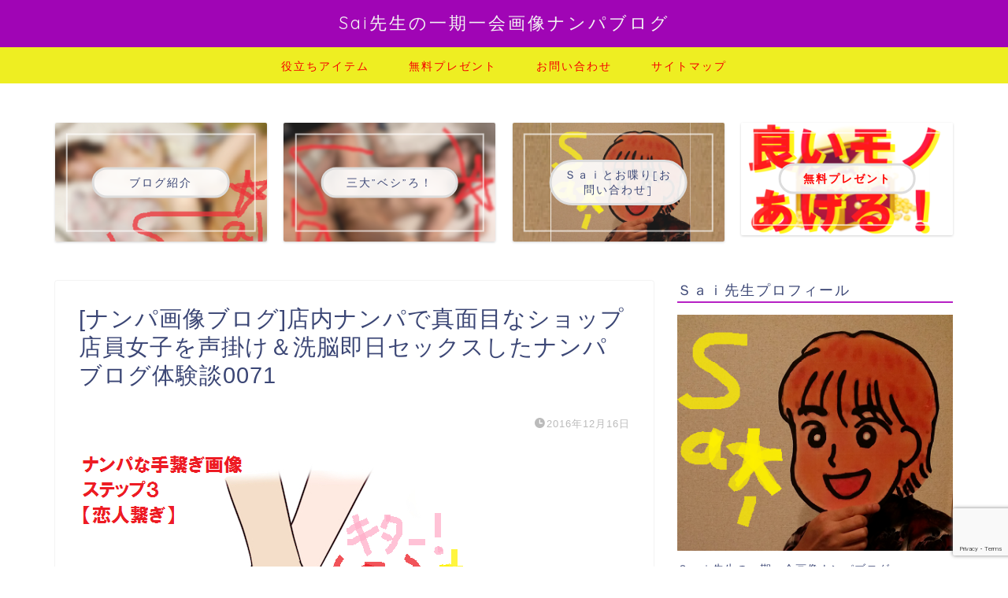

--- FILE ---
content_type: text/html; charset=UTF-8
request_url: https://nanpa-sai.com/2016/10/22/tobeangry2/20161002-04/
body_size: 18871
content:
<!DOCTYPE html>
<html lang="ja">
<head prefix="og: http://ogp.me/ns# fb: http://ogp.me/ns/fb# article: http://ogp.me/ns/article#">
<meta charset="utf-8">
<meta http-equiv="X-UA-Compatible" content="IE=edge">
<meta name="viewport" content="width=device-width, initial-scale=1">
<!-- ここからOGP -->
<meta property="og:type" content="blog">
<meta property="og:title" content="[ナンパ画像ブログ]店内ナンパで真面目なショップ店員女子を声掛け＆洗脳即日セックスしたナンパブログ体験談0071｜Ｓａｉ先生の一期一会画像ナンパブログ"> 
<meta property="og:url" content="https://nanpa-sai.com/2016/10/22/tobeangry2/20161002-04/"> 
<meta property="og:description" content=""> 
<meta property="og:image" content="https://nanpa-sai.com/wp-content/themes/jin/img/noimg320.png">
<meta property="og:site_name" content="Ｓａｉ先生の一期一会画像ナンパブログ">
<meta property="fb:admins" content="">
<meta name="twitter:card" content="summary">
<!-- ここまでOGP --> 

<meta name="description" itemprop="description" content="" >
<link rel="canonical" href="https://nanpa-sai.com/2016/10/22/tobeangry2/20161002-04/">
<title>[ナンパ画像ブログ]店内ナンパで真面目なショップ店員女子を声掛け＆洗脳即日セックスしたナンパブログ体験談0071 | Ｓａｉ先生の一期一会画像ナンパブログ</title>

		<!-- All in One SEO 4.9.3 - aioseo.com -->
	<meta name="robots" content="max-image-preview:large" />
	<meta name="author" content="Sai"/>
	<link rel="canonical" href="https://nanpa-sai.com/2016/10/22/tobeangry2/20161002-04/" />
	<meta name="generator" content="All in One SEO (AIOSEO) 4.9.3" />
		<meta property="og:locale" content="ja_JP" />
		<meta property="og:site_name" content="Ｓａｉ先生の一期一会画像ナンパブログ | セックスしてハメ撮り画像量産する体験談ナンパブログです。 出会い方・口説き方・ハマらせ方のノウハウも紹介しています。 出会い系サイトやマッチングアプリを使ったネットナンパ、街中で声掛けする日常ナンパ、両方楽しいですよ♪" />
		<meta property="og:type" content="article" />
		<meta property="og:title" content="[ナンパ画像ブログ]店内ナンパで真面目なショップ店員女子を声掛け＆洗脳即日セックスしたナンパブログ体験談0071 | Ｓａｉ先生の一期一会画像ナンパブログ" />
		<meta property="og:url" content="https://nanpa-sai.com/2016/10/22/tobeangry2/20161002-04/" />
		<meta property="article:published_time" content="2016-12-16T12:18:20+00:00" />
		<meta property="article:modified_time" content="2022-01-07T02:20:10+00:00" />
		<meta name="twitter:card" content="summary" />
		<meta name="twitter:title" content="[ナンパ画像ブログ]店内ナンパで真面目なショップ店員女子を声掛け＆洗脳即日セックスしたナンパブログ体験談0071 | Ｓａｉ先生の一期一会画像ナンパブログ" />
		<script type="application/ld+json" class="aioseo-schema">
			{"@context":"https:\/\/schema.org","@graph":[{"@type":"BreadcrumbList","@id":"https:\/\/nanpa-sai.com\/2016\/10\/22\/tobeangry2\/20161002-04\/#breadcrumblist","itemListElement":[{"@type":"ListItem","@id":"https:\/\/nanpa-sai.com#listItem","position":1,"name":"\u30db\u30fc\u30e0","item":"https:\/\/nanpa-sai.com","nextItem":{"@type":"ListItem","@id":"https:\/\/nanpa-sai.com\/2016\/10\/22\/tobeangry2\/20161002-04\/#listItem","name":"[\u30ca\u30f3\u30d1\u753b\u50cf\u30d6\u30ed\u30b0]\u5e97\u5185\u30ca\u30f3\u30d1\u3067\u771f\u9762\u76ee\u306a\u30b7\u30e7\u30c3\u30d7\u5e97\u54e1\u5973\u5b50\u3092\u58f0\u639b\u3051\uff06\u6d17\u8133\u5373\u65e5\u30bb\u30c3\u30af\u30b9\u3057\u305f\u30ca\u30f3\u30d1\u30d6\u30ed\u30b0\u4f53\u9a13\u8ac70071"}},{"@type":"ListItem","@id":"https:\/\/nanpa-sai.com\/2016\/10\/22\/tobeangry2\/20161002-04\/#listItem","position":2,"name":"[\u30ca\u30f3\u30d1\u753b\u50cf\u30d6\u30ed\u30b0]\u5e97\u5185\u30ca\u30f3\u30d1\u3067\u771f\u9762\u76ee\u306a\u30b7\u30e7\u30c3\u30d7\u5e97\u54e1\u5973\u5b50\u3092\u58f0\u639b\u3051\uff06\u6d17\u8133\u5373\u65e5\u30bb\u30c3\u30af\u30b9\u3057\u305f\u30ca\u30f3\u30d1\u30d6\u30ed\u30b0\u4f53\u9a13\u8ac70071","previousItem":{"@type":"ListItem","@id":"https:\/\/nanpa-sai.com#listItem","name":"\u30db\u30fc\u30e0"}}]},{"@type":"ItemPage","@id":"https:\/\/nanpa-sai.com\/2016\/10\/22\/tobeangry2\/20161002-04\/#itempage","url":"https:\/\/nanpa-sai.com\/2016\/10\/22\/tobeangry2\/20161002-04\/","name":"[\u30ca\u30f3\u30d1\u753b\u50cf\u30d6\u30ed\u30b0]\u5e97\u5185\u30ca\u30f3\u30d1\u3067\u771f\u9762\u76ee\u306a\u30b7\u30e7\u30c3\u30d7\u5e97\u54e1\u5973\u5b50\u3092\u58f0\u639b\u3051\uff06\u6d17\u8133\u5373\u65e5\u30bb\u30c3\u30af\u30b9\u3057\u305f\u30ca\u30f3\u30d1\u30d6\u30ed\u30b0\u4f53\u9a13\u8ac70071 | \uff33\uff41\uff49\u5148\u751f\u306e\u4e00\u671f\u4e00\u4f1a\u753b\u50cf\u30ca\u30f3\u30d1\u30d6\u30ed\u30b0","inLanguage":"ja","isPartOf":{"@id":"https:\/\/nanpa-sai.com\/#website"},"breadcrumb":{"@id":"https:\/\/nanpa-sai.com\/2016\/10\/22\/tobeangry2\/20161002-04\/#breadcrumblist"},"author":{"@id":"https:\/\/nanpa-sai.com\/author\/shibanyan\/#author"},"creator":{"@id":"https:\/\/nanpa-sai.com\/author\/shibanyan\/#author"},"datePublished":"2016-12-16T21:18:20+09:00","dateModified":"2022-01-07T11:20:10+09:00"},{"@type":"Person","@id":"https:\/\/nanpa-sai.com\/#person","name":"Sai","image":{"@type":"ImageObject","@id":"https:\/\/nanpa-sai.com\/2016\/10\/22\/tobeangry2\/20161002-04\/#personImage","url":"https:\/\/secure.gravatar.com\/avatar\/ac6e5ff56df2b2b309fa2ae28dfcf71d?s=96&d=mm&r=g","width":96,"height":96,"caption":"Sai"}},{"@type":"Person","@id":"https:\/\/nanpa-sai.com\/author\/shibanyan\/#author","url":"https:\/\/nanpa-sai.com\/author\/shibanyan\/","name":"Sai","image":{"@type":"ImageObject","@id":"https:\/\/nanpa-sai.com\/2016\/10\/22\/tobeangry2\/20161002-04\/#authorImage","url":"https:\/\/secure.gravatar.com\/avatar\/ac6e5ff56df2b2b309fa2ae28dfcf71d?s=96&d=mm&r=g","width":96,"height":96,"caption":"Sai"}},{"@type":"WebSite","@id":"https:\/\/nanpa-sai.com\/#website","url":"https:\/\/nanpa-sai.com\/","name":"\uff33\uff41\uff49\u5148\u751f\u306e\u4e00\u671f\u4e00\u4f1a\u753b\u50cf\u30ca\u30f3\u30d1\u30d6\u30ed\u30b0","description":"\u30bb\u30c3\u30af\u30b9\u3057\u3066\u30cf\u30e1\u64ae\u308a\u753b\u50cf\u91cf\u7523\u3059\u308b\u4f53\u9a13\u8ac7\u30ca\u30f3\u30d1\u30d6\u30ed\u30b0\u3067\u3059\u3002 \u51fa\u4f1a\u3044\u65b9\u30fb\u53e3\u8aac\u304d\u65b9\u30fb\u30cf\u30de\u3089\u305b\u65b9\u306e\u30ce\u30a6\u30cf\u30a6\u3082\u7d39\u4ecb\u3057\u3066\u3044\u307e\u3059\u3002 \u51fa\u4f1a\u3044\u7cfb\u30b5\u30a4\u30c8\u3084\u30de\u30c3\u30c1\u30f3\u30b0\u30a2\u30d7\u30ea\u3092\u4f7f\u3063\u305f\u30cd\u30c3\u30c8\u30ca\u30f3\u30d1\u3001\u8857\u4e2d\u3067\u58f0\u639b\u3051\u3059\u308b\u65e5\u5e38\u30ca\u30f3\u30d1\u3001\u4e21\u65b9\u697d\u3057\u3044\u3067\u3059\u3088\u266a","inLanguage":"ja","publisher":{"@id":"https:\/\/nanpa-sai.com\/#person"}}]}
		</script>
		<!-- All in One SEO -->

<link rel='dns-prefetch' href='//cdnjs.cloudflare.com' />
<link rel='dns-prefetch' href='//use.fontawesome.com' />
<link rel="alternate" type="application/rss+xml" title="Ｓａｉ先生の一期一会画像ナンパブログ &raquo; フィード" href="https://nanpa-sai.com/feed/" />
<link rel="alternate" type="application/rss+xml" title="Ｓａｉ先生の一期一会画像ナンパブログ &raquo; コメントフィード" href="https://nanpa-sai.com/comments/feed/" />
<link rel="alternate" type="application/rss+xml" title="Ｓａｉ先生の一期一会画像ナンパブログ &raquo; [ナンパ画像ブログ]店内ナンパで真面目なショップ店員女子を声掛け＆洗脳即日セックスしたナンパブログ体験談0071 のコメントのフィード" href="https://nanpa-sai.com/2016/10/22/tobeangry2/20161002-04/feed/" />
		<!-- This site uses the Google Analytics by MonsterInsights plugin v9.11.1 - Using Analytics tracking - https://www.monsterinsights.com/ -->
							<script src="//www.googletagmanager.com/gtag/js?id=G-7XBYSLJ6YW"  data-cfasync="false" data-wpfc-render="false" type="text/javascript" async></script>
			<script data-cfasync="false" data-wpfc-render="false" type="text/javascript">
				var mi_version = '9.11.1';
				var mi_track_user = true;
				var mi_no_track_reason = '';
								var MonsterInsightsDefaultLocations = {"page_location":"https:\/\/nanpa-sai.com\/2016\/10\/22\/tobeangry2\/20161002-04\/"};
								if ( typeof MonsterInsightsPrivacyGuardFilter === 'function' ) {
					var MonsterInsightsLocations = (typeof MonsterInsightsExcludeQuery === 'object') ? MonsterInsightsPrivacyGuardFilter( MonsterInsightsExcludeQuery ) : MonsterInsightsPrivacyGuardFilter( MonsterInsightsDefaultLocations );
				} else {
					var MonsterInsightsLocations = (typeof MonsterInsightsExcludeQuery === 'object') ? MonsterInsightsExcludeQuery : MonsterInsightsDefaultLocations;
				}

								var disableStrs = [
										'ga-disable-G-7XBYSLJ6YW',
									];

				/* Function to detect opted out users */
				function __gtagTrackerIsOptedOut() {
					for (var index = 0; index < disableStrs.length; index++) {
						if (document.cookie.indexOf(disableStrs[index] + '=true') > -1) {
							return true;
						}
					}

					return false;
				}

				/* Disable tracking if the opt-out cookie exists. */
				if (__gtagTrackerIsOptedOut()) {
					for (var index = 0; index < disableStrs.length; index++) {
						window[disableStrs[index]] = true;
					}
				}

				/* Opt-out function */
				function __gtagTrackerOptout() {
					for (var index = 0; index < disableStrs.length; index++) {
						document.cookie = disableStrs[index] + '=true; expires=Thu, 31 Dec 2099 23:59:59 UTC; path=/';
						window[disableStrs[index]] = true;
					}
				}

				if ('undefined' === typeof gaOptout) {
					function gaOptout() {
						__gtagTrackerOptout();
					}
				}
								window.dataLayer = window.dataLayer || [];

				window.MonsterInsightsDualTracker = {
					helpers: {},
					trackers: {},
				};
				if (mi_track_user) {
					function __gtagDataLayer() {
						dataLayer.push(arguments);
					}

					function __gtagTracker(type, name, parameters) {
						if (!parameters) {
							parameters = {};
						}

						if (parameters.send_to) {
							__gtagDataLayer.apply(null, arguments);
							return;
						}

						if (type === 'event') {
														parameters.send_to = monsterinsights_frontend.v4_id;
							var hookName = name;
							if (typeof parameters['event_category'] !== 'undefined') {
								hookName = parameters['event_category'] + ':' + name;
							}

							if (typeof MonsterInsightsDualTracker.trackers[hookName] !== 'undefined') {
								MonsterInsightsDualTracker.trackers[hookName](parameters);
							} else {
								__gtagDataLayer('event', name, parameters);
							}
							
						} else {
							__gtagDataLayer.apply(null, arguments);
						}
					}

					__gtagTracker('js', new Date());
					__gtagTracker('set', {
						'developer_id.dZGIzZG': true,
											});
					if ( MonsterInsightsLocations.page_location ) {
						__gtagTracker('set', MonsterInsightsLocations);
					}
										__gtagTracker('config', 'G-7XBYSLJ6YW', {"forceSSL":"true","link_attribution":"true"} );
										window.gtag = __gtagTracker;										(function () {
						/* https://developers.google.com/analytics/devguides/collection/analyticsjs/ */
						/* ga and __gaTracker compatibility shim. */
						var noopfn = function () {
							return null;
						};
						var newtracker = function () {
							return new Tracker();
						};
						var Tracker = function () {
							return null;
						};
						var p = Tracker.prototype;
						p.get = noopfn;
						p.set = noopfn;
						p.send = function () {
							var args = Array.prototype.slice.call(arguments);
							args.unshift('send');
							__gaTracker.apply(null, args);
						};
						var __gaTracker = function () {
							var len = arguments.length;
							if (len === 0) {
								return;
							}
							var f = arguments[len - 1];
							if (typeof f !== 'object' || f === null || typeof f.hitCallback !== 'function') {
								if ('send' === arguments[0]) {
									var hitConverted, hitObject = false, action;
									if ('event' === arguments[1]) {
										if ('undefined' !== typeof arguments[3]) {
											hitObject = {
												'eventAction': arguments[3],
												'eventCategory': arguments[2],
												'eventLabel': arguments[4],
												'value': arguments[5] ? arguments[5] : 1,
											}
										}
									}
									if ('pageview' === arguments[1]) {
										if ('undefined' !== typeof arguments[2]) {
											hitObject = {
												'eventAction': 'page_view',
												'page_path': arguments[2],
											}
										}
									}
									if (typeof arguments[2] === 'object') {
										hitObject = arguments[2];
									}
									if (typeof arguments[5] === 'object') {
										Object.assign(hitObject, arguments[5]);
									}
									if ('undefined' !== typeof arguments[1].hitType) {
										hitObject = arguments[1];
										if ('pageview' === hitObject.hitType) {
											hitObject.eventAction = 'page_view';
										}
									}
									if (hitObject) {
										action = 'timing' === arguments[1].hitType ? 'timing_complete' : hitObject.eventAction;
										hitConverted = mapArgs(hitObject);
										__gtagTracker('event', action, hitConverted);
									}
								}
								return;
							}

							function mapArgs(args) {
								var arg, hit = {};
								var gaMap = {
									'eventCategory': 'event_category',
									'eventAction': 'event_action',
									'eventLabel': 'event_label',
									'eventValue': 'event_value',
									'nonInteraction': 'non_interaction',
									'timingCategory': 'event_category',
									'timingVar': 'name',
									'timingValue': 'value',
									'timingLabel': 'event_label',
									'page': 'page_path',
									'location': 'page_location',
									'title': 'page_title',
									'referrer' : 'page_referrer',
								};
								for (arg in args) {
																		if (!(!args.hasOwnProperty(arg) || !gaMap.hasOwnProperty(arg))) {
										hit[gaMap[arg]] = args[arg];
									} else {
										hit[arg] = args[arg];
									}
								}
								return hit;
							}

							try {
								f.hitCallback();
							} catch (ex) {
							}
						};
						__gaTracker.create = newtracker;
						__gaTracker.getByName = newtracker;
						__gaTracker.getAll = function () {
							return [];
						};
						__gaTracker.remove = noopfn;
						__gaTracker.loaded = true;
						window['__gaTracker'] = __gaTracker;
					})();
									} else {
										console.log("");
					(function () {
						function __gtagTracker() {
							return null;
						}

						window['__gtagTracker'] = __gtagTracker;
						window['gtag'] = __gtagTracker;
					})();
									}
			</script>
							<!-- / Google Analytics by MonsterInsights -->
		<script type="text/javascript">
/* <![CDATA[ */
window._wpemojiSettings = {"baseUrl":"https:\/\/s.w.org\/images\/core\/emoji\/15.0.3\/72x72\/","ext":".png","svgUrl":"https:\/\/s.w.org\/images\/core\/emoji\/15.0.3\/svg\/","svgExt":".svg","source":{"concatemoji":"https:\/\/nanpa-sai.com\/wp-includes\/js\/wp-emoji-release.min.js?ver=6.6.4"}};
/*! This file is auto-generated */
!function(i,n){var o,s,e;function c(e){try{var t={supportTests:e,timestamp:(new Date).valueOf()};sessionStorage.setItem(o,JSON.stringify(t))}catch(e){}}function p(e,t,n){e.clearRect(0,0,e.canvas.width,e.canvas.height),e.fillText(t,0,0);var t=new Uint32Array(e.getImageData(0,0,e.canvas.width,e.canvas.height).data),r=(e.clearRect(0,0,e.canvas.width,e.canvas.height),e.fillText(n,0,0),new Uint32Array(e.getImageData(0,0,e.canvas.width,e.canvas.height).data));return t.every(function(e,t){return e===r[t]})}function u(e,t,n){switch(t){case"flag":return n(e,"\ud83c\udff3\ufe0f\u200d\u26a7\ufe0f","\ud83c\udff3\ufe0f\u200b\u26a7\ufe0f")?!1:!n(e,"\ud83c\uddfa\ud83c\uddf3","\ud83c\uddfa\u200b\ud83c\uddf3")&&!n(e,"\ud83c\udff4\udb40\udc67\udb40\udc62\udb40\udc65\udb40\udc6e\udb40\udc67\udb40\udc7f","\ud83c\udff4\u200b\udb40\udc67\u200b\udb40\udc62\u200b\udb40\udc65\u200b\udb40\udc6e\u200b\udb40\udc67\u200b\udb40\udc7f");case"emoji":return!n(e,"\ud83d\udc26\u200d\u2b1b","\ud83d\udc26\u200b\u2b1b")}return!1}function f(e,t,n){var r="undefined"!=typeof WorkerGlobalScope&&self instanceof WorkerGlobalScope?new OffscreenCanvas(300,150):i.createElement("canvas"),a=r.getContext("2d",{willReadFrequently:!0}),o=(a.textBaseline="top",a.font="600 32px Arial",{});return e.forEach(function(e){o[e]=t(a,e,n)}),o}function t(e){var t=i.createElement("script");t.src=e,t.defer=!0,i.head.appendChild(t)}"undefined"!=typeof Promise&&(o="wpEmojiSettingsSupports",s=["flag","emoji"],n.supports={everything:!0,everythingExceptFlag:!0},e=new Promise(function(e){i.addEventListener("DOMContentLoaded",e,{once:!0})}),new Promise(function(t){var n=function(){try{var e=JSON.parse(sessionStorage.getItem(o));if("object"==typeof e&&"number"==typeof e.timestamp&&(new Date).valueOf()<e.timestamp+604800&&"object"==typeof e.supportTests)return e.supportTests}catch(e){}return null}();if(!n){if("undefined"!=typeof Worker&&"undefined"!=typeof OffscreenCanvas&&"undefined"!=typeof URL&&URL.createObjectURL&&"undefined"!=typeof Blob)try{var e="postMessage("+f.toString()+"("+[JSON.stringify(s),u.toString(),p.toString()].join(",")+"));",r=new Blob([e],{type:"text/javascript"}),a=new Worker(URL.createObjectURL(r),{name:"wpTestEmojiSupports"});return void(a.onmessage=function(e){c(n=e.data),a.terminate(),t(n)})}catch(e){}c(n=f(s,u,p))}t(n)}).then(function(e){for(var t in e)n.supports[t]=e[t],n.supports.everything=n.supports.everything&&n.supports[t],"flag"!==t&&(n.supports.everythingExceptFlag=n.supports.everythingExceptFlag&&n.supports[t]);n.supports.everythingExceptFlag=n.supports.everythingExceptFlag&&!n.supports.flag,n.DOMReady=!1,n.readyCallback=function(){n.DOMReady=!0}}).then(function(){return e}).then(function(){var e;n.supports.everything||(n.readyCallback(),(e=n.source||{}).concatemoji?t(e.concatemoji):e.wpemoji&&e.twemoji&&(t(e.twemoji),t(e.wpemoji)))}))}((window,document),window._wpemojiSettings);
/* ]]> */
</script>
<style id='wp-emoji-styles-inline-css' type='text/css'>

	img.wp-smiley, img.emoji {
		display: inline !important;
		border: none !important;
		box-shadow: none !important;
		height: 1em !important;
		width: 1em !important;
		margin: 0 0.07em !important;
		vertical-align: -0.1em !important;
		background: none !important;
		padding: 0 !important;
	}
</style>
<link rel='stylesheet' id='wp-block-library-css' href='https://nanpa-sai.com/wp-includes/css/dist/block-library/style.min.css?ver=6.6.4' type='text/css' media='all' />
<link rel='stylesheet' id='aioseo/css/src/vue/standalone/blocks/table-of-contents/global.scss-css' href='https://nanpa-sai.com/wp-content/plugins/all-in-one-seo-pack/dist/Lite/assets/css/table-of-contents/global.e90f6d47.css?ver=4.9.3' type='text/css' media='all' />
<style id='classic-theme-styles-inline-css' type='text/css'>
/*! This file is auto-generated */
.wp-block-button__link{color:#fff;background-color:#32373c;border-radius:9999px;box-shadow:none;text-decoration:none;padding:calc(.667em + 2px) calc(1.333em + 2px);font-size:1.125em}.wp-block-file__button{background:#32373c;color:#fff;text-decoration:none}
</style>
<style id='global-styles-inline-css' type='text/css'>
:root{--wp--preset--aspect-ratio--square: 1;--wp--preset--aspect-ratio--4-3: 4/3;--wp--preset--aspect-ratio--3-4: 3/4;--wp--preset--aspect-ratio--3-2: 3/2;--wp--preset--aspect-ratio--2-3: 2/3;--wp--preset--aspect-ratio--16-9: 16/9;--wp--preset--aspect-ratio--9-16: 9/16;--wp--preset--color--black: #000000;--wp--preset--color--cyan-bluish-gray: #abb8c3;--wp--preset--color--white: #ffffff;--wp--preset--color--pale-pink: #f78da7;--wp--preset--color--vivid-red: #cf2e2e;--wp--preset--color--luminous-vivid-orange: #ff6900;--wp--preset--color--luminous-vivid-amber: #fcb900;--wp--preset--color--light-green-cyan: #7bdcb5;--wp--preset--color--vivid-green-cyan: #00d084;--wp--preset--color--pale-cyan-blue: #8ed1fc;--wp--preset--color--vivid-cyan-blue: #0693e3;--wp--preset--color--vivid-purple: #9b51e0;--wp--preset--gradient--vivid-cyan-blue-to-vivid-purple: linear-gradient(135deg,rgba(6,147,227,1) 0%,rgb(155,81,224) 100%);--wp--preset--gradient--light-green-cyan-to-vivid-green-cyan: linear-gradient(135deg,rgb(122,220,180) 0%,rgb(0,208,130) 100%);--wp--preset--gradient--luminous-vivid-amber-to-luminous-vivid-orange: linear-gradient(135deg,rgba(252,185,0,1) 0%,rgba(255,105,0,1) 100%);--wp--preset--gradient--luminous-vivid-orange-to-vivid-red: linear-gradient(135deg,rgba(255,105,0,1) 0%,rgb(207,46,46) 100%);--wp--preset--gradient--very-light-gray-to-cyan-bluish-gray: linear-gradient(135deg,rgb(238,238,238) 0%,rgb(169,184,195) 100%);--wp--preset--gradient--cool-to-warm-spectrum: linear-gradient(135deg,rgb(74,234,220) 0%,rgb(151,120,209) 20%,rgb(207,42,186) 40%,rgb(238,44,130) 60%,rgb(251,105,98) 80%,rgb(254,248,76) 100%);--wp--preset--gradient--blush-light-purple: linear-gradient(135deg,rgb(255,206,236) 0%,rgb(152,150,240) 100%);--wp--preset--gradient--blush-bordeaux: linear-gradient(135deg,rgb(254,205,165) 0%,rgb(254,45,45) 50%,rgb(107,0,62) 100%);--wp--preset--gradient--luminous-dusk: linear-gradient(135deg,rgb(255,203,112) 0%,rgb(199,81,192) 50%,rgb(65,88,208) 100%);--wp--preset--gradient--pale-ocean: linear-gradient(135deg,rgb(255,245,203) 0%,rgb(182,227,212) 50%,rgb(51,167,181) 100%);--wp--preset--gradient--electric-grass: linear-gradient(135deg,rgb(202,248,128) 0%,rgb(113,206,126) 100%);--wp--preset--gradient--midnight: linear-gradient(135deg,rgb(2,3,129) 0%,rgb(40,116,252) 100%);--wp--preset--font-size--small: 13px;--wp--preset--font-size--medium: 20px;--wp--preset--font-size--large: 36px;--wp--preset--font-size--x-large: 42px;--wp--preset--spacing--20: 0.44rem;--wp--preset--spacing--30: 0.67rem;--wp--preset--spacing--40: 1rem;--wp--preset--spacing--50: 1.5rem;--wp--preset--spacing--60: 2.25rem;--wp--preset--spacing--70: 3.38rem;--wp--preset--spacing--80: 5.06rem;--wp--preset--shadow--natural: 6px 6px 9px rgba(0, 0, 0, 0.2);--wp--preset--shadow--deep: 12px 12px 50px rgba(0, 0, 0, 0.4);--wp--preset--shadow--sharp: 6px 6px 0px rgba(0, 0, 0, 0.2);--wp--preset--shadow--outlined: 6px 6px 0px -3px rgba(255, 255, 255, 1), 6px 6px rgba(0, 0, 0, 1);--wp--preset--shadow--crisp: 6px 6px 0px rgba(0, 0, 0, 1);}:where(.is-layout-flex){gap: 0.5em;}:where(.is-layout-grid){gap: 0.5em;}body .is-layout-flex{display: flex;}.is-layout-flex{flex-wrap: wrap;align-items: center;}.is-layout-flex > :is(*, div){margin: 0;}body .is-layout-grid{display: grid;}.is-layout-grid > :is(*, div){margin: 0;}:where(.wp-block-columns.is-layout-flex){gap: 2em;}:where(.wp-block-columns.is-layout-grid){gap: 2em;}:where(.wp-block-post-template.is-layout-flex){gap: 1.25em;}:where(.wp-block-post-template.is-layout-grid){gap: 1.25em;}.has-black-color{color: var(--wp--preset--color--black) !important;}.has-cyan-bluish-gray-color{color: var(--wp--preset--color--cyan-bluish-gray) !important;}.has-white-color{color: var(--wp--preset--color--white) !important;}.has-pale-pink-color{color: var(--wp--preset--color--pale-pink) !important;}.has-vivid-red-color{color: var(--wp--preset--color--vivid-red) !important;}.has-luminous-vivid-orange-color{color: var(--wp--preset--color--luminous-vivid-orange) !important;}.has-luminous-vivid-amber-color{color: var(--wp--preset--color--luminous-vivid-amber) !important;}.has-light-green-cyan-color{color: var(--wp--preset--color--light-green-cyan) !important;}.has-vivid-green-cyan-color{color: var(--wp--preset--color--vivid-green-cyan) !important;}.has-pale-cyan-blue-color{color: var(--wp--preset--color--pale-cyan-blue) !important;}.has-vivid-cyan-blue-color{color: var(--wp--preset--color--vivid-cyan-blue) !important;}.has-vivid-purple-color{color: var(--wp--preset--color--vivid-purple) !important;}.has-black-background-color{background-color: var(--wp--preset--color--black) !important;}.has-cyan-bluish-gray-background-color{background-color: var(--wp--preset--color--cyan-bluish-gray) !important;}.has-white-background-color{background-color: var(--wp--preset--color--white) !important;}.has-pale-pink-background-color{background-color: var(--wp--preset--color--pale-pink) !important;}.has-vivid-red-background-color{background-color: var(--wp--preset--color--vivid-red) !important;}.has-luminous-vivid-orange-background-color{background-color: var(--wp--preset--color--luminous-vivid-orange) !important;}.has-luminous-vivid-amber-background-color{background-color: var(--wp--preset--color--luminous-vivid-amber) !important;}.has-light-green-cyan-background-color{background-color: var(--wp--preset--color--light-green-cyan) !important;}.has-vivid-green-cyan-background-color{background-color: var(--wp--preset--color--vivid-green-cyan) !important;}.has-pale-cyan-blue-background-color{background-color: var(--wp--preset--color--pale-cyan-blue) !important;}.has-vivid-cyan-blue-background-color{background-color: var(--wp--preset--color--vivid-cyan-blue) !important;}.has-vivid-purple-background-color{background-color: var(--wp--preset--color--vivid-purple) !important;}.has-black-border-color{border-color: var(--wp--preset--color--black) !important;}.has-cyan-bluish-gray-border-color{border-color: var(--wp--preset--color--cyan-bluish-gray) !important;}.has-white-border-color{border-color: var(--wp--preset--color--white) !important;}.has-pale-pink-border-color{border-color: var(--wp--preset--color--pale-pink) !important;}.has-vivid-red-border-color{border-color: var(--wp--preset--color--vivid-red) !important;}.has-luminous-vivid-orange-border-color{border-color: var(--wp--preset--color--luminous-vivid-orange) !important;}.has-luminous-vivid-amber-border-color{border-color: var(--wp--preset--color--luminous-vivid-amber) !important;}.has-light-green-cyan-border-color{border-color: var(--wp--preset--color--light-green-cyan) !important;}.has-vivid-green-cyan-border-color{border-color: var(--wp--preset--color--vivid-green-cyan) !important;}.has-pale-cyan-blue-border-color{border-color: var(--wp--preset--color--pale-cyan-blue) !important;}.has-vivid-cyan-blue-border-color{border-color: var(--wp--preset--color--vivid-cyan-blue) !important;}.has-vivid-purple-border-color{border-color: var(--wp--preset--color--vivid-purple) !important;}.has-vivid-cyan-blue-to-vivid-purple-gradient-background{background: var(--wp--preset--gradient--vivid-cyan-blue-to-vivid-purple) !important;}.has-light-green-cyan-to-vivid-green-cyan-gradient-background{background: var(--wp--preset--gradient--light-green-cyan-to-vivid-green-cyan) !important;}.has-luminous-vivid-amber-to-luminous-vivid-orange-gradient-background{background: var(--wp--preset--gradient--luminous-vivid-amber-to-luminous-vivid-orange) !important;}.has-luminous-vivid-orange-to-vivid-red-gradient-background{background: var(--wp--preset--gradient--luminous-vivid-orange-to-vivid-red) !important;}.has-very-light-gray-to-cyan-bluish-gray-gradient-background{background: var(--wp--preset--gradient--very-light-gray-to-cyan-bluish-gray) !important;}.has-cool-to-warm-spectrum-gradient-background{background: var(--wp--preset--gradient--cool-to-warm-spectrum) !important;}.has-blush-light-purple-gradient-background{background: var(--wp--preset--gradient--blush-light-purple) !important;}.has-blush-bordeaux-gradient-background{background: var(--wp--preset--gradient--blush-bordeaux) !important;}.has-luminous-dusk-gradient-background{background: var(--wp--preset--gradient--luminous-dusk) !important;}.has-pale-ocean-gradient-background{background: var(--wp--preset--gradient--pale-ocean) !important;}.has-electric-grass-gradient-background{background: var(--wp--preset--gradient--electric-grass) !important;}.has-midnight-gradient-background{background: var(--wp--preset--gradient--midnight) !important;}.has-small-font-size{font-size: var(--wp--preset--font-size--small) !important;}.has-medium-font-size{font-size: var(--wp--preset--font-size--medium) !important;}.has-large-font-size{font-size: var(--wp--preset--font-size--large) !important;}.has-x-large-font-size{font-size: var(--wp--preset--font-size--x-large) !important;}
:where(.wp-block-post-template.is-layout-flex){gap: 1.25em;}:where(.wp-block-post-template.is-layout-grid){gap: 1.25em;}
:where(.wp-block-columns.is-layout-flex){gap: 2em;}:where(.wp-block-columns.is-layout-grid){gap: 2em;}
:root :where(.wp-block-pullquote){font-size: 1.5em;line-height: 1.6;}
</style>
<link rel='stylesheet' id='contact-form-7-css' href='https://nanpa-sai.com/wp-content/plugins/contact-form-7/includes/css/styles.css?ver=6.0.6' type='text/css' media='all' />
<link rel='stylesheet' id='theme-style-css' href='https://nanpa-sai.com/wp-content/themes/jin/style.css?ver=6.6.4' type='text/css' media='all' />
<link rel='stylesheet' id='fontawesome-style-css' href='https://use.fontawesome.com/releases/v5.6.3/css/all.css?ver=6.6.4' type='text/css' media='all' />
<link rel='stylesheet' id='swiper-style-css' href='https://cdnjs.cloudflare.com/ajax/libs/Swiper/4.0.7/css/swiper.min.css?ver=6.6.4' type='text/css' media='all' />
<script type="text/javascript" src="https://nanpa-sai.com/wp-includes/js/jquery/jquery.min.js?ver=3.7.1" id="jquery-core-js"></script>
<script type="text/javascript" src="https://nanpa-sai.com/wp-includes/js/jquery/jquery-migrate.min.js?ver=3.4.1" id="jquery-migrate-js"></script>
<script type="text/javascript" src="https://nanpa-sai.com/wp-content/plugins/google-analytics-for-wordpress/assets/js/frontend-gtag.min.js?ver=9.11.1" id="monsterinsights-frontend-script-js" async="async" data-wp-strategy="async"></script>
<script data-cfasync="false" data-wpfc-render="false" type="text/javascript" id='monsterinsights-frontend-script-js-extra'>/* <![CDATA[ */
var monsterinsights_frontend = {"js_events_tracking":"true","download_extensions":"doc,pdf,ppt,zip,xls,docx,pptx,xlsx","inbound_paths":"[{\"path\":\"\\\/go\\\/\",\"label\":\"affiliate\"},{\"path\":\"\\\/recommend\\\/\",\"label\":\"affiliate\"}]","home_url":"https:\/\/nanpa-sai.com","hash_tracking":"false","v4_id":"G-7XBYSLJ6YW"};/* ]]> */
</script>
<link rel="https://api.w.org/" href="https://nanpa-sai.com/wp-json/" /><link rel="alternate" title="JSON" type="application/json" href="https://nanpa-sai.com/wp-json/wp/v2/media/565" /><link rel='shortlink' href='https://nanpa-sai.com/?p=565' />
<link rel="alternate" title="oEmbed (JSON)" type="application/json+oembed" href="https://nanpa-sai.com/wp-json/oembed/1.0/embed?url=https%3A%2F%2Fnanpa-sai.com%2F2016%2F10%2F22%2Ftobeangry2%2F20161002-04%2F" />
<link rel="alternate" title="oEmbed (XML)" type="text/xml+oembed" href="https://nanpa-sai.com/wp-json/oembed/1.0/embed?url=https%3A%2F%2Fnanpa-sai.com%2F2016%2F10%2F22%2Ftobeangry2%2F20161002-04%2F&#038;format=xml" />
	<style type="text/css">
		#wrapper {
			background-color: #fff;
			background-image: url();
					}

		.related-entry-headline-text span:before,
		#comment-title span:before,
		#reply-title span:before {
			background-color: #b621c4;
			border-color: #b621c4 !important;
		}

		#breadcrumb:after,
		#page-top a {
			background-color: #3b4675;
		}

		footer {
			background-color: #3b4675;
		}

		.footer-inner a,
		#copyright,
		#copyright-center {
			border-color: #fff !important;
			color: #fff !important;
		}

		#footer-widget-area {
			border-color: #fff !important;
		}

		.page-top-footer a {
			color: #3b4675 !important;
		}

		#breadcrumb ul li,
		#breadcrumb ul li a {
			color: #3b4675 !important;
		}

		body,
		a,
		a:link,
		a:visited,
		.my-profile,
		.widgettitle,
		.tabBtn-mag label {
			color: #3b4675;
		}

		a:hover {
			color: #008db7;
		}

		.widget_nav_menu ul>li>a:before,
		.widget_categories ul>li>a:before,
		.widget_pages ul>li>a:before,
		.widget_recent_entries ul>li>a:before,
		.widget_archive ul>li>a:before,
		.widget_archive form:after,
		.widget_categories form:after,
		.widget_nav_menu ul>li>ul.sub-menu>li>a:before,
		.widget_categories ul>li>.children>li>a:before,
		.widget_pages ul>li>.children>li>a:before,
		.widget_nav_menu ul>li>ul.sub-menu>li>ul.sub-menu li>a:before,
		.widget_categories ul>li>.children>li>.children li>a:before,
		.widget_pages ul>li>.children>li>.children li>a:before {
			color: #b621c4;
		}

		.widget_nav_menu ul .sub-menu .sub-menu li a:before {
			background-color: #3b4675 !important;
		}
		.d--labeling-act-border{
			border-color: rgba(59,70,117,0.18);
		}
		.c--labeling-act.d--labeling-act-solid{
			background-color: rgba(59,70,117,0.06);
		}
		.a--labeling-act{
			color: rgba(59,70,117,0.6);
		}
		.a--labeling-small-act span{
			background-color: rgba(59,70,117,0.21);
		}
		.c--labeling-act.d--labeling-act-strong{
			background-color: rgba(59,70,117,0.045);
		}
		.d--labeling-act-strong .a--labeling-act{
			color: rgba(59,70,117,0.75);
		}


		footer .footer-widget,
		footer .footer-widget a,
		footer .footer-widget ul li,
		.footer-widget.widget_nav_menu ul>li>a:before,
		.footer-widget.widget_categories ul>li>a:before,
		.footer-widget.widget_recent_entries ul>li>a:before,
		.footer-widget.widget_pages ul>li>a:before,
		.footer-widget.widget_archive ul>li>a:before,
		footer .widget_tag_cloud .tagcloud a:before {
			color: #fff !important;
			border-color: #fff !important;
		}

		footer .footer-widget .widgettitle {
			color: #fff !important;
			border-color: #ea00f7 !important;
		}

		footer .widget_nav_menu ul .children .children li a:before,
		footer .widget_categories ul .children .children li a:before,
		footer .widget_nav_menu ul .sub-menu .sub-menu li a:before {
			background-color: #fff !important;
		}

		#drawernav a:hover,
		.post-list-title,
		#prev-next p,
		#toc_container .toc_list li a {
			color: #3b4675 !important;
		}

		#header-box {
			background-color: #a005b5;
		}

		@media (min-width: 768px) {

			#header-box .header-box10-bg:before,
			#header-box .header-box11-bg:before {
				border-radius: 2px;
			}
		}

		@media (min-width: 768px) {
			.top-image-meta {
				margin-top: calc(0px - 30px);
			}
		}

		@media (min-width: 1200px) {
			.top-image-meta {
				margin-top: calc(0px);
			}
		}

		.pickup-contents:before {
			background-color: #a005b5 !important;
		}

		.main-image-text {
			color: #dd3333;
		}

		.main-image-text-sub {
			color: #555;
		}

		@media (min-width: 481px) {
			#site-info {
				padding-top: 15px !important;
				padding-bottom: 15px !important;
			}
		}

		#site-info span a {
			color: #f4f4f4 !important;
		}

		#headmenu .headsns .line a svg {
			fill: #f4f4f4 !important;
		}

		#headmenu .headsns a,
		#headmenu {
			color: #f4f4f4 !important;
			border-color: #f4f4f4 !important;
		}

		.profile-follow .line-sns a svg {
			fill: #b621c4 !important;
		}

		.profile-follow .line-sns a:hover svg {
			fill: #ea00f7 !important;
		}

		.profile-follow a {
			color: #b621c4 !important;
			border-color: #b621c4 !important;
		}

		.profile-follow a:hover,
		#headmenu .headsns a:hover {
			color: #ea00f7 !important;
			border-color: #ea00f7 !important;
		}

		.search-box:hover {
			color: #ea00f7 !important;
			border-color: #ea00f7 !important;
		}

		#header #headmenu .headsns .line a:hover svg {
			fill: #ea00f7 !important;
		}

		.cps-icon-bar,
		#navtoggle:checked+.sp-menu-open .cps-icon-bar {
			background-color: #f4f4f4;
		}

		#nav-container {
			background-color: #eeee22;
		}

		.menu-box .menu-item svg {
			fill: #f40000;
		}

		#drawernav ul.menu-box>li>a,
		#drawernav2 ul.menu-box>li>a,
		#drawernav3 ul.menu-box>li>a,
		#drawernav4 ul.menu-box>li>a,
		#drawernav5 ul.menu-box>li>a,
		#drawernav ul.menu-box>li.menu-item-has-children:after,
		#drawernav2 ul.menu-box>li.menu-item-has-children:after,
		#drawernav3 ul.menu-box>li.menu-item-has-children:after,
		#drawernav4 ul.menu-box>li.menu-item-has-children:after,
		#drawernav5 ul.menu-box>li.menu-item-has-children:after {
			color: #f40000 !important;
		}

		#drawernav ul.menu-box li a,
		#drawernav2 ul.menu-box li a,
		#drawernav3 ul.menu-box li a,
		#drawernav4 ul.menu-box li a,
		#drawernav5 ul.menu-box li a {
			font-size: 14px !important;
		}

		#drawernav3 ul.menu-box>li {
			color: #3b4675 !important;
		}

		#drawernav4 .menu-box>.menu-item>a:after,
		#drawernav3 .menu-box>.menu-item>a:after,
		#drawernav .menu-box>.menu-item>a:after {
			background-color: #f40000 !important;
		}

		#drawernav2 .menu-box>.menu-item:hover,
		#drawernav5 .menu-box>.menu-item:hover {
			border-top-color: #b621c4 !important;
		}

		.cps-info-bar a {
			background-color: #ffcd44 !important;
		}

		@media (min-width: 768px) {
			.post-list-mag .post-list-item:not(:nth-child(2n)) {
				margin-right: 2.6%;
			}
		}

		@media (min-width: 768px) {

			#tab-1:checked~.tabBtn-mag li [for="tab-1"]:after,
			#tab-2:checked~.tabBtn-mag li [for="tab-2"]:after,
			#tab-3:checked~.tabBtn-mag li [for="tab-3"]:after,
			#tab-4:checked~.tabBtn-mag li [for="tab-4"]:after {
				border-top-color: #b621c4 !important;
			}

			.tabBtn-mag label {
				border-bottom-color: #b621c4 !important;
			}
		}

		#tab-1:checked~.tabBtn-mag li [for="tab-1"],
		#tab-2:checked~.tabBtn-mag li [for="tab-2"],
		#tab-3:checked~.tabBtn-mag li [for="tab-3"],
		#tab-4:checked~.tabBtn-mag li [for="tab-4"],
		#prev-next a.next:after,
		#prev-next a.prev:after,
		.more-cat-button a:hover span:before {
			background-color: #b621c4 !important;
		}


		.swiper-slide .post-list-cat,
		.post-list-mag .post-list-cat,
		.post-list-mag3col .post-list-cat,
		.post-list-mag-sp1col .post-list-cat,
		.swiper-pagination-bullet-active,
		.pickup-cat,
		.post-list .post-list-cat,
		#breadcrumb .bcHome a:hover span:before,
		.popular-item:nth-child(1) .pop-num,
		.popular-item:nth-child(2) .pop-num,
		.popular-item:nth-child(3) .pop-num {
			background-color: #ea00f7 !important;
		}

		.sidebar-btn a,
		.profile-sns-menu {
			background-color: #ea00f7 !important;
		}

		.sp-sns-menu a,
		.pickup-contents-box a:hover .pickup-title {
			border-color: #b621c4 !important;
			color: #b621c4 !important;
		}

		.pro-line svg {
			fill: #b621c4 !important;
		}

		.cps-post-cat a,
		.meta-cat,
		.popular-cat {
			background-color: #ea00f7 !important;
			border-color: #ea00f7 !important;
		}

		.tagicon,
		.tag-box a,
		#toc_container .toc_list>li,
		#toc_container .toc_title {
			color: #b621c4 !important;
		}

		.widget_tag_cloud a::before {
			color: #3b4675 !important;
		}

		.tag-box a,
		#toc_container:before {
			border-color: #b621c4 !important;
		}

		.cps-post-cat a:hover {
			color: #008db7 !important;
		}

		.pagination li:not([class*="current"]) a:hover,
		.widget_tag_cloud a:hover {
			background-color: #b621c4 !important;
		}

		.pagination li:not([class*="current"]) a:hover {
			opacity: 0.5 !important;
		}

		.pagination li.current a {
			background-color: #b621c4 !important;
			border-color: #b621c4 !important;
		}

		.nextpage a:hover span {
			color: #b621c4 !important;
			border-color: #b621c4 !important;
		}

		.cta-content:before {
			background-color: #000000 !important;
		}

		.cta-text,
		.info-title {
			color: #fff !important;
		}

		#footer-widget-area.footer_style1 .widgettitle {
			border-color: #ea00f7 !important;
		}

		.sidebar_style1 .widgettitle,
		.sidebar_style5 .widgettitle {
			border-color: #b621c4 !important;
		}

		.sidebar_style2 .widgettitle,
		.sidebar_style4 .widgettitle,
		.sidebar_style6 .widgettitle,
		#home-bottom-widget .widgettitle,
		#home-top-widget .widgettitle,
		#post-bottom-widget .widgettitle,
		#post-top-widget .widgettitle {
			background-color: #b621c4 !important;
		}

		#home-bottom-widget .widget_search .search-box input[type="submit"],
		#home-top-widget .widget_search .search-box input[type="submit"],
		#post-bottom-widget .widget_search .search-box input[type="submit"],
		#post-top-widget .widget_search .search-box input[type="submit"] {
			background-color: #ea00f7 !important;
		}

		.tn-logo-size {
			font-size: 160% !important;
		}

		@media (min-width: 481px) {
			.tn-logo-size img {
				width: calc(160%*0.5) !important;
			}
		}

		@media (min-width: 768px) {
			.tn-logo-size img {
				width: calc(160%*2.2) !important;
			}
		}

		@media (min-width: 1200px) {
			.tn-logo-size img {
				width: 160% !important;
			}
		}

		.sp-logo-size {
			font-size: 100% !important;
		}

		.sp-logo-size img {
			width: 100% !important;
		}

		.cps-post-main ul>li:before,
		.cps-post-main ol>li:before {
			background-color: #ea00f7 !important;
		}

		.profile-card .profile-title {
			background-color: #b621c4 !important;
		}

		.profile-card {
			border-color: #b621c4 !important;
		}

		.cps-post-main a {
			color: #008db7;
		}

		.cps-post-main .marker {
			background: -webkit-linear-gradient(transparent 60%, #ffcedb 0%);
			background: linear-gradient(transparent 60%, #ffcedb 0%);
		}

		.cps-post-main .marker2 {
			background: -webkit-linear-gradient(transparent 60%, #a9eaf2 0%);
			background: linear-gradient(transparent 60%, #a9eaf2 0%);
		}

		.cps-post-main .jic-sc {
			color: #e9546b;
		}


		.simple-box1 {
			border-color: #ef9b9b !important;
		}

		.simple-box2 {
			border-color: #f2bf7d !important;
		}

		.simple-box3 {
			border-color: #b5e28a !important;
		}

		.simple-box4 {
			border-color: #7badd8 !important;
		}

		.simple-box4:before {
			background-color: #7badd8;
		}

		.simple-box5 {
			border-color: #e896c7 !important;
		}

		.simple-box5:before {
			background-color: #e896c7;
		}

		.simple-box6 {
			background-color: #fffdef !important;
		}

		.simple-box7 {
			border-color: #def1f9 !important;
		}

		.simple-box7:before {
			background-color: #def1f9 !important;
		}

		.simple-box8 {
			border-color: #96ddc1 !important;
		}

		.simple-box8:before {
			background-color: #96ddc1 !important;
		}

		.simple-box9:before {
			background-color: #e1c0e8 !important;
		}

		.simple-box9:after {
			border-color: #e1c0e8 #e1c0e8 #fff #fff !important;
		}

		.kaisetsu-box1:before,
		.kaisetsu-box1-title {
			background-color: #ffb49e !important;
		}

		.kaisetsu-box2 {
			border-color: #89c2f4 !important;
		}

		.kaisetsu-box2-title {
			background-color: #89c2f4 !important;
		}

		.kaisetsu-box4 {
			border-color: #ea91a9 !important;
		}

		.kaisetsu-box4-title {
			background-color: #ea91a9 !important;
		}

		.kaisetsu-box5:before {
			background-color: #57b3ba !important;
		}

		.kaisetsu-box5-title {
			background-color: #57b3ba !important;
		}

		.concept-box1 {
			border-color: #85db8f !important;
		}

		.concept-box1:after {
			background-color: #85db8f !important;
		}

		.concept-box1:before {
			content: "ポイント" !important;
			color: #85db8f !important;
		}

		.concept-box2 {
			border-color: #f7cf6a !important;
		}

		.concept-box2:after {
			background-color: #f7cf6a !important;
		}

		.concept-box2:before {
			content: "注意点" !important;
			color: #f7cf6a !important;
		}

		.concept-box3 {
			border-color: #86cee8 !important;
		}

		.concept-box3:after {
			background-color: #86cee8 !important;
		}

		.concept-box3:before {
			content: "良い例" !important;
			color: #86cee8 !important;
		}

		.concept-box4 {
			border-color: #ed8989 !important;
		}

		.concept-box4:after {
			background-color: #ed8989 !important;
		}

		.concept-box4:before {
			content: "悪い例" !important;
			color: #ed8989 !important;
		}

		.concept-box5 {
			border-color: #9e9e9e !important;
		}

		.concept-box5:after {
			background-color: #9e9e9e !important;
		}

		.concept-box5:before {
			content: "参考" !important;
			color: #9e9e9e !important;
		}

		.concept-box6 {
			border-color: #8eaced !important;
		}

		.concept-box6:after {
			background-color: #8eaced !important;
		}

		.concept-box6:before {
			content: "メモ" !important;
			color: #8eaced !important;
		}

		.innerlink-box1,
		.blog-card {
			border-color: #73bc9b !important;
		}

		.innerlink-box1-title {
			background-color: #73bc9b !important;
			border-color: #73bc9b !important;
		}

		.innerlink-box1:before,
		.blog-card-hl-box {
			background-color: #73bc9b !important;
		}

		.jin-ac-box01-title::after {
			color: #b621c4;
		}

		.color-button01 a,
		.color-button01 a:hover,
		.color-button01:before {
			background-color: #008db7 !important;
		}

		.top-image-btn-color a,
		.top-image-btn-color a:hover,
		.top-image-btn-color:before {
			background-color: #ffcd44 !important;
		}

		.color-button02 a,
		.color-button02 a:hover,
		.color-button02:before {
			background-color: #d9333f !important;
		}

		.color-button01-big a,
		.color-button01-big a:hover,
		.color-button01-big:before {
			background-color: #3296d1 !important;
		}

		.color-button01-big a,
		.color-button01-big:before {
			border-radius: 5px !important;
		}

		.color-button01-big a {
			padding-top: 20px !important;
			padding-bottom: 20px !important;
		}

		.color-button02-big a,
		.color-button02-big a:hover,
		.color-button02-big:before {
			background-color: #83d159 !important;
		}

		.color-button02-big a,
		.color-button02-big:before {
			border-radius: 5px !important;
		}

		.color-button02-big a {
			padding-top: 20px !important;
			padding-bottom: 20px !important;
		}

		.color-button01-big {
			width: 75% !important;
		}

		.color-button02-big {
			width: 75% !important;
		}

		.top-image-btn-color:before,
		.color-button01:before,
		.color-button02:before,
		.color-button01-big:before,
		.color-button02-big:before {
			bottom: -1px;
			left: -1px;
			width: 100%;
			height: 100%;
			border-radius: 6px;
			box-shadow: 0px 1px 5px 0px rgba(0, 0, 0, 0.25);
			-webkit-transition: all .4s;
			transition: all .4s;
		}

		.top-image-btn-color a:hover,
		.color-button01 a:hover,
		.color-button02 a:hover,
		.color-button01-big a:hover,
		.color-button02-big a:hover {
			-webkit-transform: translateY(2px);
			transform: translateY(2px);
			-webkit-filter: brightness(0.95);
			filter: brightness(0.95);
		}

		.top-image-btn-color:hover:before,
		.color-button01:hover:before,
		.color-button02:hover:before,
		.color-button01-big:hover:before,
		.color-button02-big:hover:before {
			-webkit-transform: translateY(2px);
			transform: translateY(2px);
			box-shadow: none !important;
		}

		.h2-style01 h2,
		.h2-style02 h2:before,
		.h2-style03 h2,
		.h2-style04 h2:before,
		.h2-style05 h2,
		.h2-style07 h2:before,
		.h2-style07 h2:after,
		.h3-style03 h3:before,
		.h3-style02 h3:before,
		.h3-style05 h3:before,
		.h3-style07 h3:before,
		.h2-style08 h2:after,
		.h2-style10 h2:before,
		.h2-style10 h2:after,
		.h3-style02 h3:after,
		.h4-style02 h4:before {
			background-color: #b621c4 !important;
		}

		.h3-style01 h3,
		.h3-style04 h3,
		.h3-style05 h3,
		.h3-style06 h3,
		.h4-style01 h4,
		.h2-style02 h2,
		.h2-style08 h2,
		.h2-style08 h2:before,
		.h2-style09 h2,
		.h4-style03 h4 {
			border-color: #b621c4 !important;
		}

		.h2-style05 h2:before {
			border-top-color: #b621c4 !important;
		}

		.h2-style06 h2:before,
		.sidebar_style3 .widgettitle:after {
			background-image: linear-gradient(-45deg,
					transparent 25%,
					#b621c4 25%,
					#b621c4 50%,
					transparent 50%,
					transparent 75%,
					#b621c4 75%,
					#b621c4);
		}

		.jin-h2-icons.h2-style02 h2 .jic:before,
		.jin-h2-icons.h2-style04 h2 .jic:before,
		.jin-h2-icons.h2-style06 h2 .jic:before,
		.jin-h2-icons.h2-style07 h2 .jic:before,
		.jin-h2-icons.h2-style08 h2 .jic:before,
		.jin-h2-icons.h2-style09 h2 .jic:before,
		.jin-h2-icons.h2-style10 h2 .jic:before,
		.jin-h3-icons.h3-style01 h3 .jic:before,
		.jin-h3-icons.h3-style02 h3 .jic:before,
		.jin-h3-icons.h3-style03 h3 .jic:before,
		.jin-h3-icons.h3-style04 h3 .jic:before,
		.jin-h3-icons.h3-style05 h3 .jic:before,
		.jin-h3-icons.h3-style06 h3 .jic:before,
		.jin-h3-icons.h3-style07 h3 .jic:before,
		.jin-h4-icons.h4-style01 h4 .jic:before,
		.jin-h4-icons.h4-style02 h4 .jic:before,
		.jin-h4-icons.h4-style03 h4 .jic:before,
		.jin-h4-icons.h4-style04 h4 .jic:before {
			color: #b621c4;
		}

		@media all and (-ms-high-contrast:none) {

			*::-ms-backdrop,
			.color-button01:before,
			.color-button02:before,
			.color-button01-big:before,
			.color-button02-big:before {
				background-color: #595857 !important;
			}
		}

		.jin-lp-h2 h2,
		.jin-lp-h2 h2 {
			background-color: transparent !important;
			border-color: transparent !important;
			color: #3b4675 !important;
		}

		.jincolumn-h3style2 {
			border-color: #b621c4 !important;
		}

		.jinlph2-style1 h2:first-letter {
			color: #b621c4 !important;
		}

		.jinlph2-style2 h2,
		.jinlph2-style3 h2 {
			border-color: #b621c4 !important;
		}

		.jin-photo-title .jin-fusen1-down,
		.jin-photo-title .jin-fusen1-even,
		.jin-photo-title .jin-fusen1-up {
			border-left-color: #b621c4;
		}

		.jin-photo-title .jin-fusen2,
		.jin-photo-title .jin-fusen3 {
			background-color: #b621c4;
		}

		.jin-photo-title .jin-fusen2:before,
		.jin-photo-title .jin-fusen3:before {
			border-top-color: #b621c4;
		}

		.has-huge-font-size {
			font-size: 42px !important;
		}

		.has-large-font-size {
			font-size: 36px !important;
		}

		.has-medium-font-size {
			font-size: 20px !important;
		}

		.has-normal-font-size {
			font-size: 16px !important;
		}

		.has-small-font-size {
			font-size: 13px !important;
		}
	</style>
	<style type="text/css">
		/*<!-- rtoc -->*/
		.rtoc-mokuji-content {
			background-color: #ffffff;
		}

		.rtoc-mokuji-content.frame1 {
			border: 1px solid #3f9cff;
		}

		.rtoc-mokuji-content #rtoc-mokuji-title {
			color: #555555;
		}

		.rtoc-mokuji-content .rtoc-mokuji li>a {
			color: #555555;
		}

		.rtoc-mokuji-content .mokuji_ul.level-1>.rtoc-item::before {
			background-color: #3f9cff !important;
		}

		.rtoc-mokuji-content .mokuji_ul.level-2>.rtoc-item::before {
			background-color: #3f9cff !important;
		}

		.rtoc-mokuji-content.frame2::before,
		.rtoc-mokuji-content.frame3,
		.rtoc-mokuji-content.frame4,
		.rtoc-mokuji-content.frame5 {
			border-color: #3f9cff !important;
		}

		.rtoc-mokuji-content.frame5::before,
		.rtoc-mokuji-content.frame5::after {
			background-color: #3f9cff;
		}

		.widget_block #rtoc-mokuji-widget-wrapper .rtoc-mokuji.level-1 .rtoc-item.rtoc-current:after,
		.widget #rtoc-mokuji-widget-wrapper .rtoc-mokuji.level-1 .rtoc-item.rtoc-current:after,
		#scrollad #rtoc-mokuji-widget-wrapper .rtoc-mokuji.level-1 .rtoc-item.rtoc-current:after,
		#sideBarTracking #rtoc-mokuji-widget-wrapper .rtoc-mokuji.level-1 .rtoc-item.rtoc-current:after {
			background-color: #3f9cff !important;
		}

		.cls-1,
		.cls-2 {
			stroke: #3f9cff;
		}

		.rtoc-mokuji-content .decimal_ol.level-2>.rtoc-item::before,
		.rtoc-mokuji-content .mokuji_ol.level-2>.rtoc-item::before,
		.rtoc-mokuji-content .decimal_ol.level-2>.rtoc-item::after,
		.rtoc-mokuji-content .decimal_ol.level-2>.rtoc-item::after {
			color: #3f9cff;
			background-color: #3f9cff;
		}

		.rtoc-mokuji-content .rtoc-mokuji.level-1>.rtoc-item::before {
			color: #3f9cff;
		}

		.rtoc-mokuji-content .decimal_ol>.rtoc-item::after {
			background-color: #3f9cff;
		}

		.rtoc-mokuji-content .decimal_ol>.rtoc-item::before {
			color: #3f9cff;
		}

		/*rtoc_return*/
		#rtoc_return a::before {
			background-image: url(https://nanpa-sai.com/wp-content/plugins/rich-table-of-content/include/../img/rtoc_return.png);
		}

		#rtoc_return a {
			background-color:  !important;
		}

		/* アクセントポイント */
		.rtoc-mokuji-content .level-1>.rtoc-item #rtocAC.accent-point::after {
			background-color: #3f9cff;
		}

		.rtoc-mokuji-content .level-2>.rtoc-item #rtocAC.accent-point::after {
			background-color: #3f9cff;
		}
		.rtoc-mokuji-content.frame6,
		.rtoc-mokuji-content.frame7::before,
		.rtoc-mokuji-content.frame8::before {
			border-color: #3f9cff;
		}

		.rtoc-mokuji-content.frame6 #rtoc-mokuji-title,
		.rtoc-mokuji-content.frame7 #rtoc-mokuji-title::after {
			background-color: #3f9cff;
		}

		#rtoc-mokuji-wrapper.rtoc-mokuji-content.rtoc_h2_timeline .mokuji_ol.level-1>.rtoc-item::after,
		#rtoc-mokuji-wrapper.rtoc-mokuji-content.rtoc_h2_timeline .level-1.decimal_ol>.rtoc-item::after,
		#rtoc-mokuji-wrapper.rtoc-mokuji-content.rtoc_h3_timeline .mokuji_ol.level-2>.rtoc-item::after,
		#rtoc-mokuji-wrapper.rtoc-mokuji-content.rtoc_h3_timeline .mokuji_ol.level-2>.rtoc-item::after,
		.rtoc-mokuji-content.frame7 #rtoc-mokuji-title span::after {
			background-color: #3f9cff;
		}

		.widget #rtoc-mokuji-wrapper.rtoc-mokuji-content.frame6 #rtoc-mokuji-title {
			color: #555555;
			background-color: #ffffff;
		}
	</style>
				<style type="text/css">
				.rtoc-mokuji-content #rtoc-mokuji-title {
					color: #b621c4;
				}

				.rtoc-mokuji-content.frame2::before,
				.rtoc-mokuji-content.frame3,
				.rtoc-mokuji-content.frame4,
				.rtoc-mokuji-content.frame5 {
					border-color: #b621c4;
				}

				.rtoc-mokuji-content .decimal_ol>.rtoc-item::before,
				.rtoc-mokuji-content .decimal_ol.level-2>.rtoc-item::before,
				.rtoc-mokuji-content .mokuji_ol>.rtoc-item::before {
					color: #b621c4;
				}

				.rtoc-mokuji-content .decimal_ol>.rtoc-item::after,
				.rtoc-mokuji-content .decimal_ol>.rtoc-item::after,
				.rtoc-mokuji-content .mokuji_ul.level-1>.rtoc-item::before,
				.rtoc-mokuji-content .mokuji_ul.level-2>.rtoc-item::before {
					background-color: #b621c4 !important;
				}

							</style>
<link rel="icon" href="https://nanpa-sai.com/wp-content/uploads/2023/10/cropped-Ｓａｉ先生の一期一会画像ナンパブログ管理人Ｓａｉ-32x32.png" sizes="32x32" />
<link rel="icon" href="https://nanpa-sai.com/wp-content/uploads/2023/10/cropped-Ｓａｉ先生の一期一会画像ナンパブログ管理人Ｓａｉ-192x192.png" sizes="192x192" />
<link rel="apple-touch-icon" href="https://nanpa-sai.com/wp-content/uploads/2023/10/cropped-Ｓａｉ先生の一期一会画像ナンパブログ管理人Ｓａｉ-180x180.png" />
<meta name="msapplication-TileImage" content="https://nanpa-sai.com/wp-content/uploads/2023/10/cropped-Ｓａｉ先生の一期一会画像ナンパブログ管理人Ｓａｉ-270x270.png" />
<style id="wpforms-css-vars-root">
				:root {
					--wpforms-field-border-radius: 3px;
--wpforms-field-background-color: #ffffff;
--wpforms-field-border-color: rgba( 0, 0, 0, 0.25 );
--wpforms-field-text-color: rgba( 0, 0, 0, 0.7 );
--wpforms-label-color: rgba( 0, 0, 0, 0.85 );
--wpforms-label-sublabel-color: rgba( 0, 0, 0, 0.55 );
--wpforms-label-error-color: #d63637;
--wpforms-button-border-radius: 3px;
--wpforms-button-background-color: #066aab;
--wpforms-button-text-color: #ffffff;
--wpforms-field-size-input-height: 43px;
--wpforms-field-size-input-spacing: 15px;
--wpforms-field-size-font-size: 16px;
--wpforms-field-size-line-height: 19px;
--wpforms-field-size-padding-h: 14px;
--wpforms-field-size-checkbox-size: 16px;
--wpforms-field-size-sublabel-spacing: 5px;
--wpforms-field-size-icon-size: 1;
--wpforms-label-size-font-size: 16px;
--wpforms-label-size-line-height: 19px;
--wpforms-label-size-sublabel-font-size: 14px;
--wpforms-label-size-sublabel-line-height: 17px;
--wpforms-button-size-font-size: 17px;
--wpforms-button-size-height: 41px;
--wpforms-button-size-padding-h: 15px;
--wpforms-button-size-margin-top: 10px;

				}
			</style>	
<!--カエレバCSS-->
<!--アプリーチCSS-->


</head>
<body class="attachment attachment-template-default single single-attachment postid-565 attachmentid-565 attachment-png" id="nofont-style">
<div id="wrapper">

		
	<div id="scroll-content" class="animate">
	
		<!--ヘッダー-->

								
<div id="header-box" class="tn_on header-box animate">
	<div id="header" class="header-type2 header animate">
		
		<div id="site-info" class="ef">
												<span class="tn-logo-size"><a href='https://nanpa-sai.com/' title='Ｓａｉ先生の一期一会画像ナンパブログ' rel='home'>Sai先生の一期一会画像ナンパブログ</a></span>
									</div>

	
		
	</div>
	
		
</div>


		
	<!--グローバルナビゲーション layout1-->
				<div id="nav-container" class="header-style4-animate animate">
			<div id="drawernav" class="ef">
				<nav class="fixed-content"><ul class="menu-box"><li class="menu-item menu-item-type-post_type menu-item-object-page menu-item-4113"><a href="https://nanpa-sai.com/manualx3/">役立ちアイテム</a></li>
<li class="menu-item menu-item-type-post_type menu-item-object-page menu-item-4112"><a href="https://nanpa-sai.com/merumagapresent/">無料プレゼント</a></li>
<li class="menu-item menu-item-type-post_type menu-item-object-page menu-item-4517"><a href="https://nanpa-sai.com/sai-oshaberi/">お問い合わせ</a></li>
<li class="menu-item menu-item-type-post_type menu-item-object-page menu-item-4115"><a href="https://nanpa-sai.com/sitemap/">サイトマップ</a></li>
</ul></nav>			</div>
		</div>
				<!--グローバルナビゲーション layout1-->
	
			<!--ヘッダー画像-->
																				<!--ヘッダー画像-->
			
		<!--ヘッダー-->

		<div class="clearfix"></div>

			
													<div class="pickup-contents-box animate">
	<ul class="pickup-contents">
			<li>
							<a href="https://nanpa-sai.com/tmenu001/" target="">
					<div class="pickup-image">
													<img src="https://nanpa-sai.com/wp-content/uploads/2023/10/Ｓａｉ先生の一期一会画像ナンパブログ‗ピックアップメニュー01-1.png" alt="Ｓａｉ先生の一期一会画像ナンパブログ‗ピックアップメニュー01" width="269" height="151" />
																			<div class="pickup-title ef">ブログ紹介</div>
											</div>
				</a>
					</li>
			<li>
							<a href="https://nanpa-sai.com/tmenu002/" target="">
					<div class="pickup-image">
													<img src="https://nanpa-sai.com/wp-content/uploads/2023/10/Ｓａｉ先生の一期一会画像ナンパブログ‗ピックアップメニュー02.png" alt="Ｓａｉ先生の一期一会画像ナンパブログ‗ピックアップメニュー02" width="269" height="151" />
																			<div class="pickup-title ef">三大”ベシ”ろ！</div>
											</div>
				</a>
					</li>
			<li>
							<a href="https://nanpa-sai.com/sai-oshaberi/" target="">
					<div class="pickup-image">
													<img src="https://nanpa-sai.com/wp-content/uploads/2024/07/ネットナンパ体験談ブログナンパ画像tmenu002.png" alt="ネットナンパ体験談ブログナンパ画像tmenu002" width="269" height="151" />
																			<div class="pickup-title ef">Ｓａｉとお喋り[お問い合わせ]</div>
											</div>
				</a>
					</li>
			<li>
							<a href="https://nanpa-sai.com/free-present/" target="">
					<div class="pickup-image">
													<img src="https://nanpa-sai.com/wp-content/uploads/2024/08/画像ナンパブログ無料プレゼント001.png" alt="画像ナンパブログ無料プレゼント001" width="269" height="151" />
																			<div class="pickup-title ef"><font color=red><b>無料プレゼント</b></font></div>
											</div>
				</a>
					</li>
		</ul>
</div>
							
			
	<div id="contents">
		
		<!--メインコンテンツ-->
		<main id="main-contents" class="main-contents article_style1 animate" itemprop="mainContentOfPage">
				<section class="cps-post-box hentry">
											<article class="cps-post">
							<header class="cps-post-header">
								<h1 class="cps-post-title entry-title" itemprop="headline">[ナンパ画像ブログ]店内ナンパで真面目なショップ店員女子を声掛け＆洗脳即日セックスしたナンパブログ体験談0071</h1>
								<div class="cps-post-meta vcard">
									<span class="writer fn" itemprop="author" itemscope itemtype="https://schema.org/Person"><span itemprop="name">Sai</span></span>
									<span class="cps-post-cat" itemprop="keywords"></span>
									<span class="cps-post-date-box">
											<span class="cps-post-date"><i class="jic jin-ifont-watch" aria-hidden="true"></i>&nbsp;<time class="entry-date date published updated" datetime="2016-12-16T21:18:20+09:00">2016年12月16日</time></span>
									</span>
								</div>
															</header>

							<div class="cps-post-main-box">
								<div class="cps-post-main h2-style01 h3-style01 h4-style01 entry-content  " itemprop="articleBody">

																													<p>
											<a href="https://nanpa-sai.com/wp-content/uploads/2016/10/20161002-04.png" target="_blank"><img src="https://nanpa-sai.com/wp-content/uploads/2016/10/20161002-04.png" width="500" height="300" alt="" /></a>
										</p>
																		
								</div>
							</div>
						</article>
														</section>
			
															</main>
		<!--サイドバー-->
<div id="sidebar" class="sideber sidebar_style1 animate" role="complementary" itemscope itemtype="https://schema.org/WPSideBar">
		
	<div id="custom_html-7" class="widget_text widget widget_custom_html"><div class="widgettitle ef">Ｓａｉ先生プロフィール</div><div class="textwidget custom-html-widget"><img src="https://nanpa-sai.com/wp-content/uploads/2023/10/Ｓａｉ先生の一期一会画像ナンパブログ管理人Ｓａｉ.png" alt="Ｓａｉ先生の一期一会画像ナンパブログ管理人プロフィール"   class="size-full wp-image-238" /><br>
Ｓａｉ先生の一期一会画像ナンパブログ<br>
管理人のアラフォー<b><font color="red">Ｓａｉ(さい)</font></b>です！<br>
<b>出会う！口説く！ハマらせる！</b>を自由自在に<br>
実現して大人男子の放課後ライフを楽しむ<br>
<font color="blue"><b>【愛されメンズ人たらしコミュニケーション】</b></font><br>
の使い手です(・∀・)♪
</div></div><div id="widget-popular-2" class="widget widget-popular"><div class="widgettitle ef">人気記事ランキング</div>		<div id="new-entry-box">
				<ul>
												   				   										<li class="new-entry-item popular-item">
						<a href="https://nanpa-sai.com/2023/06/23/happy-hormone/" rel="bookmark">
							<div class="new-entry" itemprop="image" itemscope itemtype="https://schema.org/ImageObject">
								<figure class="eyecatch">
																			<img src="https://nanpa-sai.com/wp-content/uploads/2023/06/ナンパ画像ブログ終電声かけナンパで人妻を即日洗脳セックスした体験談007-1-320x180.png" class="attachment-cps_thumbnails size-cps_thumbnails wp-post-image" alt="[ナンパ画像ブログ]終電声かけナンパで人妻を即日洗脳セックスした体験談007" width ="96" height ="54" decoding="async" loading="lazy" />										<meta itemprop="url" content="https://nanpa-sai.com/wp-content/uploads/2023/06/ナンパ画像ブログ終電声かけナンパで人妻を即日洗脳セックスした体験談007-1-640x360.png">
										<meta itemprop="width" content="640">
										<meta itemprop="height" content="360">
																	</figure>
								<span class="pop-num ef">1</span>
							</div>
							<div class="new-entry-item-meta">
								<h3 class="new-entry-item-title" itemprop="headline">路上ナンパで人妻をワンナイト寝取りセックスした体験談[画像あり]</h3>
							</div>
																				</a>
					</li>
					   										<li class="new-entry-item popular-item">
						<a href="https://nanpa-sai.com/2023/11/06/hokkaido2023s-02b/" rel="bookmark">
							<div class="new-entry" itemprop="image" itemscope itemtype="https://schema.org/ImageObject">
								<figure class="eyecatch">
																			<img src="https://nanpa-sai.com/wp-content/uploads/2023/11/ナンパブログ画像！札幌ナンパ一期一会旅第２夜034-320x180.png" class="attachment-cps_thumbnails size-cps_thumbnails wp-post-image" alt="" width ="96" height ="54" decoding="async" loading="lazy" />										<meta itemprop="url" content="https://nanpa-sai.com/wp-content/uploads/2023/11/ナンパブログ画像！札幌ナンパ一期一会旅第２夜034-640x360.png">
										<meta itemprop="width" content="640">
										<meta itemprop="height" content="360">
																	</figure>
								<span class="pop-num ef">2</span>
							</div>
							<div class="new-entry-item-meta">
								<h3 class="new-entry-item-title" itemprop="headline">北海道旅第二夜下！幼稚園先生をヤる気０攻略Ｈしたネットナンパ体験談[画像あり]</h3>
							</div>
																				</a>
					</li>
					   										<li class="new-entry-item popular-item">
						<a href="https://nanpa-sai.com/2024/03/27/good-sharpness/" rel="bookmark">
							<div class="new-entry" itemprop="image" itemscope itemtype="https://schema.org/ImageObject">
								<figure class="eyecatch">
																			<img src="https://nanpa-sai.com/wp-content/uploads/2024/03/北海道ネットナンパ旅ナンパブログ第４夜022-320x180.png" class="attachment-cps_thumbnails size-cps_thumbnails wp-post-image" alt="北海道ネットナンパ旅ナンパブログ第４夜022" width ="96" height ="54" decoding="async" loading="lazy" />										<meta itemprop="url" content="https://nanpa-sai.com/wp-content/uploads/2024/03/北海道ネットナンパ旅ナンパブログ第４夜022-640x360.png">
										<meta itemprop="width" content="640">
										<meta itemprop="height" content="360">
																	</figure>
								<span class="pop-num ef">3</span>
							</div>
							<div class="new-entry-item-meta">
								<h3 class="new-entry-item-title" itemprop="headline">北海道旅第四夜上！マジメ女子を昼飲み→出し入れセックスした体験談[画像あり]</h3>
							</div>
																				</a>
					</li>
					   										<li class="new-entry-item popular-item">
						<a href="https://nanpa-sai.com/2023/10/07/hokkaido2023s-01/" rel="bookmark">
							<div class="new-entry" itemprop="image" itemscope itemtype="https://schema.org/ImageObject">
								<figure class="eyecatch">
																			<img src="https://nanpa-sai.com/wp-content/uploads/2023/10/札幌ナンパ一期一会旅第１夜！ナンパブログ体験談027-1-320x180.png" class="attachment-cps_thumbnails size-cps_thumbnails wp-post-image" alt="札幌ナンパ一期一会旅第１夜！ナンパブログ体験談027" width ="96" height ="54" decoding="async" loading="lazy" />										<meta itemprop="url" content="https://nanpa-sai.com/wp-content/uploads/2023/10/札幌ナンパ一期一会旅第１夜！ナンパブログ体験談027-1-640x360.png">
										<meta itemprop="width" content="640">
										<meta itemprop="height" content="360">
																	</figure>
								<span class="pop-num ef">4</span>
							</div>
							<div class="new-entry-item-meta">
								<h3 class="new-entry-item-title" itemprop="headline">北海道旅第一夜！専門学生を夜中即日エッチしたネットナンパ体験談[画像あり]</h3>
							</div>
																				</a>
					</li>
					   										<li class="new-entry-item popular-item">
						<a href="https://nanpa-sai.com/2024/10/25/good-bite/" rel="bookmark">
							<div class="new-entry" itemprop="image" itemscope itemtype="https://schema.org/ImageObject">
								<figure class="eyecatch">
																			<img src="https://nanpa-sai.com/wp-content/uploads/2024/10/ネットナンパ体験談な画像ナンパブログ受付嬢013-320x180.png" class="attachment-cps_thumbnails size-cps_thumbnails wp-post-image" alt="ネットナンパ体験談な画像ナンパブログ受付嬢013" width ="96" height ="54" decoding="async" loading="lazy" />										<meta itemprop="url" content="https://nanpa-sai.com/wp-content/uploads/2024/10/ネットナンパ体験談な画像ナンパブログ受付嬢013-600x360.png">
										<meta itemprop="width" content="600">
										<meta itemprop="height" content="360">
																	</figure>
								<span class="pop-num ef">5</span>
							</div>
							<div class="new-entry-item-meta">
								<h3 class="new-entry-item-title" itemprop="headline">生意気女子を雑口説き性奴隷化なネットナンパ体験談[画像あり]</h3>
							</div>
																				</a>
					</li>
					   										<li class="new-entry-item popular-item">
						<a href="https://nanpa-sai.com/2023/10/18/hokkaido2023s-02a/" rel="bookmark">
							<div class="new-entry" itemprop="image" itemscope itemtype="https://schema.org/ImageObject">
								<figure class="eyecatch">
																			<img src="https://nanpa-sai.com/wp-content/uploads/2023/10/ナンパブログ画像！札幌ナンパ一期一会旅第２夜019-320x180.png" class="attachment-cps_thumbnails size-cps_thumbnails wp-post-image" alt="ナンパブログ画像！札幌ナンパ一期一会旅第２夜019" width ="96" height ="54" decoding="async" loading="lazy" />										<meta itemprop="url" content="https://nanpa-sai.com/wp-content/uploads/2023/10/ナンパブログ画像！札幌ナンパ一期一会旅第２夜019-640x360.png">
										<meta itemprop="width" content="640">
										<meta itemprop="height" content="360">
																	</figure>
								<span class="pop-num ef">6</span>
							</div>
							<div class="new-entry-item-meta">
								<h3 class="new-entry-item-title" itemprop="headline">北海道旅第二夜上！看護師を初体験セックスしたネットナンパ体験談[画像あり]</h3>
							</div>
																				</a>
					</li>
					   										<li class="new-entry-item popular-item">
						<a href="https://nanpa-sai.com/2023/12/15/hokkaido2023s-03/" rel="bookmark">
							<div class="new-entry" itemprop="image" itemscope itemtype="https://schema.org/ImageObject">
								<figure class="eyecatch">
																			<img src="https://nanpa-sai.com/wp-content/uploads/2023/12/ナンパブログ画像！札幌ナンパ一期一会旅第３夜014-320x180.png" class="attachment-cps_thumbnails size-cps_thumbnails wp-post-image" alt="ナンパブログ画像！札幌ナンパ一期一会旅第３夜014" width ="96" height ="54" decoding="async" loading="lazy" />										<meta itemprop="url" content="https://nanpa-sai.com/wp-content/uploads/2023/12/ナンパブログ画像！札幌ナンパ一期一会旅第３夜014-640x360.png">
										<meta itemprop="width" content="640">
										<meta itemprop="height" content="360">
																	</figure>
								<span class="pop-num ef">7</span>
							</div>
							<div class="new-entry-item-meta">
								<h3 class="new-entry-item-title" itemprop="headline">北海道旅第三夜！北海道OLをビアガーデンナンパした体験談[画像あり]</h3>
							</div>
																				</a>
					</li>
														</ul>
			</div>
		</div><div id="custom_html-8" class="widget_text widget widget_custom_html"><div class="widgettitle ef">関連ブログ</div><div class="textwidget custom-html-widget">✅<a href="https://enjoy151a.com"><font color="red">ナンパな一期一会ノススメ♪</font></a><br>
　┗Ｓａｉ先生の日常更新公式ブログ<br>
✅<a href="https://nanpa-sai.com"><font color="red">Ｓａｉ先生の一期一会画像ナンパブログ</font></a><br>
　┗当ブログです♪<br>
✅<a href="https://151a-emaki.com/"><font color="red">イチスス対局絵巻館</font></a><br>
　┗ネットナンパ師Ｓａｉのハメ撮り保管庫</div></div><div id="custom_html-6" class="widget_text widget widget_custom_html"><div class="widgettitle ef">ブログランキング参加中♪</div><div class="textwidget custom-html-widget"><a href="https://blog.with2.net/link.php?1818916:1371" target="_blank" rel="noopener"><img src="https://nanpa-sai.com/wp-content/uploads/2016/03/ranking_banner.gif" alt="Ｓａｉ先生の一期一会画像ブログはブログランキング参加中！" class="size-full wp-image-238" /> </a><br>
↑<font color=red>さーＳａｉセンセ今日は何位！？(ﾟДﾟ≡ﾟДﾟ)?</font></div></div><div id="text-5" class="widget widget_text"><div class="widgettitle ef">ナンパ心理学メールレッスンをプレゼント♪</div>			<div class="textwidget"><a href="https://nanpa-sai.com/merumagapresent/"><img src="https://nanpa-sai.com/wp-content/uploads/2016/11/present01.png"></a><br>
↑<font color=red><b>30日間</b>のナンパ心理学メールレッスン☆</font></div>
		</div><div id="categories-2" class="widget widget_categories"><div class="widgettitle ef">カテゴリー</div>
			<ul>
					<li class="cat-item cat-item-4"><a href="https://nanpa-sai.com/category/web-pickup/">ネットナンパ体験記 <span class="count">66</span></a>
</li>
	<li class="cat-item cat-item-6"><a href="https://nanpa-sai.com/category/real-pickup/">日常ナンパ体験記 <span class="count">20</span></a>
</li>
	<li class="cat-item cat-item-38"><a href="https://nanpa-sai.com/category/earth-pikup/">海外ナンパ体験記 <span class="count">17</span></a>
<ul class='children'>
	<li class="cat-item cat-item-34"><a href="https://nanpa-sai.com/category/earth-pikup/%e3%82%bf%e3%82%a4%e3%83%8a%e3%83%b3%e3%83%91/">タイナンパ体験記 <span class="count">11</span></a>
</li>
	<li class="cat-item cat-item-39"><a href="https://nanpa-sai.com/category/earth-pikup/%e5%8f%b0%e6%b9%be%e3%83%8a%e3%83%b3%e3%83%91/">台湾ナンパ体験記 <span class="count">1</span></a>
</li>
	<li class="cat-item cat-item-13"><a href="https://nanpa-sai.com/category/earth-pikup/%e3%82%a4%e3%83%b3%e3%83%89%e3%83%8d%e3%82%b7%e3%82%a2%e3%82%b8%e3%83%a3%e3%82%ab%e3%83%ab%e3%82%bf%e3%83%8a%e3%83%b3%e3%83%91/">インドネシアナンパ体験記 <span class="count">5</span></a>
</li>
</ul>
</li>
			</ul>

			</div><div id="archives-2" class="widget widget_archive"><div class="widgettitle ef">アーカイブ</div>		<label class="screen-reader-text" for="archives-dropdown-2">アーカイブ</label>
		<select id="archives-dropdown-2" name="archive-dropdown">
			
			<option value="">月を選択</option>
				<option value='https://nanpa-sai.com/2025/11/'> 2025年11月 &nbsp;(1)</option>
	<option value='https://nanpa-sai.com/2025/10/'> 2025年10月 &nbsp;(1)</option>
	<option value='https://nanpa-sai.com/2025/09/'> 2025年9月 &nbsp;(1)</option>
	<option value='https://nanpa-sai.com/2025/08/'> 2025年8月 &nbsp;(1)</option>
	<option value='https://nanpa-sai.com/2025/07/'> 2025年7月 &nbsp;(1)</option>
	<option value='https://nanpa-sai.com/2025/06/'> 2025年6月 &nbsp;(1)</option>
	<option value='https://nanpa-sai.com/2025/05/'> 2025年5月 &nbsp;(1)</option>
	<option value='https://nanpa-sai.com/2025/04/'> 2025年4月 &nbsp;(1)</option>
	<option value='https://nanpa-sai.com/2025/03/'> 2025年3月 &nbsp;(1)</option>
	<option value='https://nanpa-sai.com/2024/10/'> 2024年10月 &nbsp;(1)</option>
	<option value='https://nanpa-sai.com/2024/09/'> 2024年9月 &nbsp;(1)</option>
	<option value='https://nanpa-sai.com/2024/08/'> 2024年8月 &nbsp;(1)</option>
	<option value='https://nanpa-sai.com/2024/03/'> 2024年3月 &nbsp;(1)</option>
	<option value='https://nanpa-sai.com/2023/12/'> 2023年12月 &nbsp;(1)</option>
	<option value='https://nanpa-sai.com/2023/11/'> 2023年11月 &nbsp;(1)</option>
	<option value='https://nanpa-sai.com/2023/10/'> 2023年10月 &nbsp;(2)</option>
	<option value='https://nanpa-sai.com/2023/09/'> 2023年9月 &nbsp;(1)</option>
	<option value='https://nanpa-sai.com/2023/07/'> 2023年7月 &nbsp;(1)</option>
	<option value='https://nanpa-sai.com/2023/06/'> 2023年6月 &nbsp;(1)</option>
	<option value='https://nanpa-sai.com/2023/03/'> 2023年3月 &nbsp;(1)</option>
	<option value='https://nanpa-sai.com/2023/02/'> 2023年2月 &nbsp;(1)</option>
	<option value='https://nanpa-sai.com/2023/01/'> 2023年1月 &nbsp;(1)</option>
	<option value='https://nanpa-sai.com/2022/12/'> 2022年12月 &nbsp;(1)</option>
	<option value='https://nanpa-sai.com/2022/09/'> 2022年9月 &nbsp;(1)</option>
	<option value='https://nanpa-sai.com/2022/08/'> 2022年8月 &nbsp;(1)</option>
	<option value='https://nanpa-sai.com/2022/07/'> 2022年7月 &nbsp;(1)</option>
	<option value='https://nanpa-sai.com/2022/03/'> 2022年3月 &nbsp;(1)</option>
	<option value='https://nanpa-sai.com/2022/02/'> 2022年2月 &nbsp;(3)</option>
	<option value='https://nanpa-sai.com/2022/01/'> 2022年1月 &nbsp;(1)</option>
	<option value='https://nanpa-sai.com/2021/12/'> 2021年12月 &nbsp;(1)</option>
	<option value='https://nanpa-sai.com/2021/11/'> 2021年11月 &nbsp;(2)</option>
	<option value='https://nanpa-sai.com/2021/10/'> 2021年10月 &nbsp;(3)</option>
	<option value='https://nanpa-sai.com/2021/09/'> 2021年9月 &nbsp;(1)</option>
	<option value='https://nanpa-sai.com/2021/08/'> 2021年8月 &nbsp;(1)</option>
	<option value='https://nanpa-sai.com/2021/07/'> 2021年7月 &nbsp;(2)</option>
	<option value='https://nanpa-sai.com/2021/06/'> 2021年6月 &nbsp;(1)</option>
	<option value='https://nanpa-sai.com/2021/05/'> 2021年5月 &nbsp;(1)</option>
	<option value='https://nanpa-sai.com/2021/04/'> 2021年4月 &nbsp;(1)</option>
	<option value='https://nanpa-sai.com/2021/03/'> 2021年3月 &nbsp;(1)</option>
	<option value='https://nanpa-sai.com/2021/02/'> 2021年2月 &nbsp;(1)</option>
	<option value='https://nanpa-sai.com/2021/01/'> 2021年1月 &nbsp;(1)</option>
	<option value='https://nanpa-sai.com/2020/09/'> 2020年9月 &nbsp;(1)</option>
	<option value='https://nanpa-sai.com/2020/08/'> 2020年8月 &nbsp;(1)</option>
	<option value='https://nanpa-sai.com/2020/07/'> 2020年7月 &nbsp;(1)</option>
	<option value='https://nanpa-sai.com/2020/06/'> 2020年6月 &nbsp;(12)</option>
	<option value='https://nanpa-sai.com/2020/05/'> 2020年5月 &nbsp;(5)</option>
	<option value='https://nanpa-sai.com/2017/12/'> 2017年12月 &nbsp;(1)</option>
	<option value='https://nanpa-sai.com/2017/11/'> 2017年11月 &nbsp;(2)</option>
	<option value='https://nanpa-sai.com/2017/10/'> 2017年10月 &nbsp;(2)</option>
	<option value='https://nanpa-sai.com/2017/09/'> 2017年9月 &nbsp;(1)</option>
	<option value='https://nanpa-sai.com/2017/08/'> 2017年8月 &nbsp;(1)</option>
	<option value='https://nanpa-sai.com/2017/07/'> 2017年7月 &nbsp;(7)</option>
	<option value='https://nanpa-sai.com/2017/06/'> 2017年6月 &nbsp;(1)</option>
	<option value='https://nanpa-sai.com/2017/05/'> 2017年5月 &nbsp;(1)</option>
	<option value='https://nanpa-sai.com/2017/04/'> 2017年4月 &nbsp;(1)</option>
	<option value='https://nanpa-sai.com/2017/03/'> 2017年3月 &nbsp;(1)</option>
	<option value='https://nanpa-sai.com/2017/02/'> 2017年2月 &nbsp;(1)</option>
	<option value='https://nanpa-sai.com/2017/01/'> 2017年1月 &nbsp;(1)</option>
	<option value='https://nanpa-sai.com/2016/12/'> 2016年12月 &nbsp;(1)</option>
	<option value='https://nanpa-sai.com/2016/11/'> 2016年11月 &nbsp;(1)</option>
	<option value='https://nanpa-sai.com/2016/10/'> 2016年10月 &nbsp;(2)</option>
	<option value='https://nanpa-sai.com/2016/09/'> 2016年9月 &nbsp;(1)</option>
	<option value='https://nanpa-sai.com/2016/07/'> 2016年7月 &nbsp;(1)</option>
	<option value='https://nanpa-sai.com/2016/06/'> 2016年6月 &nbsp;(3)</option>
	<option value='https://nanpa-sai.com/2016/04/'> 2016年4月 &nbsp;(1)</option>
	<option value='https://nanpa-sai.com/2016/02/'> 2016年2月 &nbsp;(1)</option>
	<option value='https://nanpa-sai.com/2016/01/'> 2016年1月 &nbsp;(1)</option>
	<option value='https://nanpa-sai.com/2015/12/'> 2015年12月 &nbsp;(2)</option>

		</select>

			<script type="text/javascript">
/* <![CDATA[ */

(function() {
	var dropdown = document.getElementById( "archives-dropdown-2" );
	function onSelectChange() {
		if ( dropdown.options[ dropdown.selectedIndex ].value !== '' ) {
			document.location.href = this.options[ this.selectedIndex ].value;
		}
	}
	dropdown.onchange = onSelectChange;
})();

/* ]]> */
</script>
</div>	
			</div>
	</div>
	<div class="clearfix"></div>
	<!--フッター-->
				<!-- breadcrumb -->
<div id="breadcrumb" class="footer_type1">
	<ul itemscope itemtype="https://schema.org/BreadcrumbList">
		
		<div class="page-top-footer"><a class="totop"><i class="jic jin-ifont-arrowtop"></i></a></div>
		
		<li itemprop="itemListElement" itemscope itemtype="https://schema.org/ListItem">
			<a href="https://nanpa-sai.com/" itemid="https://nanpa-sai.com/" itemscope itemtype="https://schema.org/Thing" itemprop="item">
				<i class="jic jin-ifont-home space-i" aria-hidden="true"></i><span itemprop="name">HOME</span>
			</a>
			<meta itemprop="position" content="1">
		</li>
		
				
				<li itemprop="itemListElement" itemscope itemtype="https://schema.org/ListItem">
			<i class="jic jin-ifont-arrow space" aria-hidden="true"></i>
			<a href="#" itemid="" itemscope itemtype="https://schema.org/Thing" itemprop="item">
				<span itemprop="name">[ナンパ画像ブログ]店内ナンパで真面目なショップ店員女子を声掛け＆洗脳即日セックスしたナンパブログ体験談0071</span>
			</a>
			<meta itemprop="position" content="2">		</li>
			</ul>
</div>
<!--breadcrumb-->				<footer role="contentinfo" itemscope itemtype="https://schema.org/WPFooter">
	
		<!--ここからフッターウィジェット-->
		
				
				
		
		<div class="clearfix"></div>
		
		<!--ここまでフッターウィジェット-->
	
					<div id="footer-box">
				<div class="footer-inner">
					<span id="privacy"><a href="https://nanpa-sai.com/privacy">プライバシーポリシー</a></span>
					<span id="law"><a href="https://nanpa-sai.com/law">免責事項</a></span>
					<span id="copyright" itemprop="copyrightHolder"><i class="jic jin-ifont-copyright" aria-hidden="true"></i>2015–2026&nbsp;&nbsp;Ｓａｉ先生の一期一会画像ナンパブログ</span>
				</div>
			</div>
				<div class="clearfix"></div>
	</footer>
	
	
	
		
	</div><!--scroll-content-->

			
</div><!--wrapper-->

<link rel='stylesheet' id='rtoc_style-css' href='https://nanpa-sai.com/wp-content/plugins/rich-table-of-content/css/rtoc_style.css?ver=6.6.4' type='text/css' media='all' />
<script type="text/javascript" id="rtoc_js-js-extra">
/* <![CDATA[ */
var rtocScrollAnimation = {"rtocScrollAnimation":"on"};
var rtocBackButton = {"rtocBackButton":"on"};
var rtocBackDisplayPC = {"rtocBackDisplayPC":""};
var rtocOpenText = {"rtocOpenText":"OPEN"};
var rtocCloseText = {"rtocCloseText":"CLOSE"};
/* ]]> */
</script>
<script type="text/javascript" src="https://nanpa-sai.com/wp-content/plugins/rich-table-of-content/js/rtoc_common.js?ver=6.6.4" id="rtoc_js-js"></script>
<script type="text/javascript" src="https://nanpa-sai.com/wp-content/plugins/rich-table-of-content/js/rtoc_scroll.js?ver=6.6.4" id="rtoc_js_scroll-js"></script>
<script type="text/javascript" src="https://nanpa-sai.com/wp-content/plugins/rich-table-of-content/js/rtoc_highlight.js?ver=6.6.4" id="rtoc_js_highlight-js"></script>
<script type="text/javascript" src="https://nanpa-sai.com/wp-includes/js/dist/hooks.min.js?ver=2810c76e705dd1a53b18" id="wp-hooks-js"></script>
<script type="text/javascript" src="https://nanpa-sai.com/wp-includes/js/dist/i18n.min.js?ver=5e580eb46a90c2b997e6" id="wp-i18n-js"></script>
<script type="text/javascript" id="wp-i18n-js-after">
/* <![CDATA[ */
wp.i18n.setLocaleData( { 'text direction\u0004ltr': [ 'ltr' ] } );
/* ]]> */
</script>
<script type="text/javascript" src="https://nanpa-sai.com/wp-content/plugins/contact-form-7/includes/swv/js/index.js?ver=6.0.6" id="swv-js"></script>
<script type="text/javascript" id="contact-form-7-js-translations">
/* <![CDATA[ */
( function( domain, translations ) {
	var localeData = translations.locale_data[ domain ] || translations.locale_data.messages;
	localeData[""].domain = domain;
	wp.i18n.setLocaleData( localeData, domain );
} )( "contact-form-7", {"translation-revision-date":"2025-04-11 06:42:50+0000","generator":"GlotPress\/4.0.1","domain":"messages","locale_data":{"messages":{"":{"domain":"messages","plural-forms":"nplurals=1; plural=0;","lang":"ja_JP"},"This contact form is placed in the wrong place.":["\u3053\u306e\u30b3\u30f3\u30bf\u30af\u30c8\u30d5\u30a9\u30fc\u30e0\u306f\u9593\u9055\u3063\u305f\u4f4d\u7f6e\u306b\u7f6e\u304b\u308c\u3066\u3044\u307e\u3059\u3002"],"Error:":["\u30a8\u30e9\u30fc:"]}},"comment":{"reference":"includes\/js\/index.js"}} );
/* ]]> */
</script>
<script type="text/javascript" id="contact-form-7-js-before">
/* <![CDATA[ */
var wpcf7 = {
    "api": {
        "root": "https:\/\/nanpa-sai.com\/wp-json\/",
        "namespace": "contact-form-7\/v1"
    }
};
/* ]]> */
</script>
<script type="text/javascript" src="https://nanpa-sai.com/wp-content/plugins/contact-form-7/includes/js/index.js?ver=6.0.6" id="contact-form-7-js"></script>
<script type="text/javascript" src="https://nanpa-sai.com/wp-content/themes/jin/js/common.js?ver=6.6.4" id="cps-common-js"></script>
<script type="text/javascript" src="https://nanpa-sai.com/wp-content/themes/jin/js/jin_h_icons.js?ver=6.6.4" id="jin-h-icons-js"></script>
<script type="text/javascript" src="https://cdnjs.cloudflare.com/ajax/libs/Swiper/4.0.7/js/swiper.min.js?ver=6.6.4" id="cps-swiper-js"></script>
<script type="text/javascript" src="https://use.fontawesome.com/releases/v5.6.3/js/all.js?ver=6.6.4" id="fontowesome5-js"></script>
<script type="text/javascript" src="https://www.google.com/recaptcha/api.js?render=6LdIU0wrAAAAANfDiwOwZl9vaWpNfXG8Df4gMIQC&amp;ver=3.0" id="google-recaptcha-js"></script>
<script type="text/javascript" src="https://nanpa-sai.com/wp-includes/js/dist/vendor/wp-polyfill.min.js?ver=3.15.0" id="wp-polyfill-js"></script>
<script type="text/javascript" id="wpcf7-recaptcha-js-before">
/* <![CDATA[ */
var wpcf7_recaptcha = {
    "sitekey": "6LdIU0wrAAAAANfDiwOwZl9vaWpNfXG8Df4gMIQC",
    "actions": {
        "homepage": "homepage",
        "contactform": "contactform"
    }
};
/* ]]> */
</script>
<script type="text/javascript" src="https://nanpa-sai.com/wp-content/plugins/contact-form-7/modules/recaptcha/index.js?ver=6.0.6" id="wpcf7-recaptcha-js"></script>

<script>
	var mySwiper = new Swiper ('.swiper-container', {
		// Optional parameters
		loop: true,
		slidesPerView: 5,
		spaceBetween: 15,
		autoplay: {
			delay: 2700,
		},
		// If we need pagination
		pagination: {
			el: '.swiper-pagination',
		},

		// Navigation arrows
		navigation: {
			nextEl: '.swiper-button-next',
			prevEl: '.swiper-button-prev',
		},

		// And if we need scrollbar
		scrollbar: {
			el: '.swiper-scrollbar',
		},
		breakpoints: {
              1024: {
				slidesPerView: 4,
				spaceBetween: 15,
			},
              767: {
				slidesPerView: 2,
				spaceBetween: 10,
				centeredSlides : true,
				autoplay: {
					delay: 4200,
				},
			}
        }
	});
	
	var mySwiper2 = new Swiper ('.swiper-container2', {
	// Optional parameters
		loop: true,
		slidesPerView: 3,
		spaceBetween: 17,
		centeredSlides : true,
		autoplay: {
			delay: 4000,
		},

		// If we need pagination
		pagination: {
			el: '.swiper-pagination',
		},

		// Navigation arrows
		navigation: {
			nextEl: '.swiper-button-next',
			prevEl: '.swiper-button-prev',
		},

		// And if we need scrollbar
		scrollbar: {
			el: '.swiper-scrollbar',
		},

		breakpoints: {
			767: {
				slidesPerView: 2,
				spaceBetween: 10,
				centeredSlides : true,
				autoplay: {
					delay: 4200,
				},
			}
		}
	});

</script>
<div id="page-top">
	<a class="totop"><i class="jic jin-ifont-arrowtop"></i></a>
</div>

</body>
</html>
<link href="https://fonts.googleapis.com/css?family=Quicksand" rel="stylesheet">


--- FILE ---
content_type: text/html; charset=utf-8
request_url: https://www.google.com/recaptcha/api2/anchor?ar=1&k=6LdIU0wrAAAAANfDiwOwZl9vaWpNfXG8Df4gMIQC&co=aHR0cHM6Ly9uYW5wYS1zYWkuY29tOjQ0Mw..&hl=en&v=PoyoqOPhxBO7pBk68S4YbpHZ&size=invisible&anchor-ms=20000&execute-ms=30000&cb=e2e4f6s0rxak
body_size: 48340
content:
<!DOCTYPE HTML><html dir="ltr" lang="en"><head><meta http-equiv="Content-Type" content="text/html; charset=UTF-8">
<meta http-equiv="X-UA-Compatible" content="IE=edge">
<title>reCAPTCHA</title>
<style type="text/css">
/* cyrillic-ext */
@font-face {
  font-family: 'Roboto';
  font-style: normal;
  font-weight: 400;
  font-stretch: 100%;
  src: url(//fonts.gstatic.com/s/roboto/v48/KFO7CnqEu92Fr1ME7kSn66aGLdTylUAMa3GUBHMdazTgWw.woff2) format('woff2');
  unicode-range: U+0460-052F, U+1C80-1C8A, U+20B4, U+2DE0-2DFF, U+A640-A69F, U+FE2E-FE2F;
}
/* cyrillic */
@font-face {
  font-family: 'Roboto';
  font-style: normal;
  font-weight: 400;
  font-stretch: 100%;
  src: url(//fonts.gstatic.com/s/roboto/v48/KFO7CnqEu92Fr1ME7kSn66aGLdTylUAMa3iUBHMdazTgWw.woff2) format('woff2');
  unicode-range: U+0301, U+0400-045F, U+0490-0491, U+04B0-04B1, U+2116;
}
/* greek-ext */
@font-face {
  font-family: 'Roboto';
  font-style: normal;
  font-weight: 400;
  font-stretch: 100%;
  src: url(//fonts.gstatic.com/s/roboto/v48/KFO7CnqEu92Fr1ME7kSn66aGLdTylUAMa3CUBHMdazTgWw.woff2) format('woff2');
  unicode-range: U+1F00-1FFF;
}
/* greek */
@font-face {
  font-family: 'Roboto';
  font-style: normal;
  font-weight: 400;
  font-stretch: 100%;
  src: url(//fonts.gstatic.com/s/roboto/v48/KFO7CnqEu92Fr1ME7kSn66aGLdTylUAMa3-UBHMdazTgWw.woff2) format('woff2');
  unicode-range: U+0370-0377, U+037A-037F, U+0384-038A, U+038C, U+038E-03A1, U+03A3-03FF;
}
/* math */
@font-face {
  font-family: 'Roboto';
  font-style: normal;
  font-weight: 400;
  font-stretch: 100%;
  src: url(//fonts.gstatic.com/s/roboto/v48/KFO7CnqEu92Fr1ME7kSn66aGLdTylUAMawCUBHMdazTgWw.woff2) format('woff2');
  unicode-range: U+0302-0303, U+0305, U+0307-0308, U+0310, U+0312, U+0315, U+031A, U+0326-0327, U+032C, U+032F-0330, U+0332-0333, U+0338, U+033A, U+0346, U+034D, U+0391-03A1, U+03A3-03A9, U+03B1-03C9, U+03D1, U+03D5-03D6, U+03F0-03F1, U+03F4-03F5, U+2016-2017, U+2034-2038, U+203C, U+2040, U+2043, U+2047, U+2050, U+2057, U+205F, U+2070-2071, U+2074-208E, U+2090-209C, U+20D0-20DC, U+20E1, U+20E5-20EF, U+2100-2112, U+2114-2115, U+2117-2121, U+2123-214F, U+2190, U+2192, U+2194-21AE, U+21B0-21E5, U+21F1-21F2, U+21F4-2211, U+2213-2214, U+2216-22FF, U+2308-230B, U+2310, U+2319, U+231C-2321, U+2336-237A, U+237C, U+2395, U+239B-23B7, U+23D0, U+23DC-23E1, U+2474-2475, U+25AF, U+25B3, U+25B7, U+25BD, U+25C1, U+25CA, U+25CC, U+25FB, U+266D-266F, U+27C0-27FF, U+2900-2AFF, U+2B0E-2B11, U+2B30-2B4C, U+2BFE, U+3030, U+FF5B, U+FF5D, U+1D400-1D7FF, U+1EE00-1EEFF;
}
/* symbols */
@font-face {
  font-family: 'Roboto';
  font-style: normal;
  font-weight: 400;
  font-stretch: 100%;
  src: url(//fonts.gstatic.com/s/roboto/v48/KFO7CnqEu92Fr1ME7kSn66aGLdTylUAMaxKUBHMdazTgWw.woff2) format('woff2');
  unicode-range: U+0001-000C, U+000E-001F, U+007F-009F, U+20DD-20E0, U+20E2-20E4, U+2150-218F, U+2190, U+2192, U+2194-2199, U+21AF, U+21E6-21F0, U+21F3, U+2218-2219, U+2299, U+22C4-22C6, U+2300-243F, U+2440-244A, U+2460-24FF, U+25A0-27BF, U+2800-28FF, U+2921-2922, U+2981, U+29BF, U+29EB, U+2B00-2BFF, U+4DC0-4DFF, U+FFF9-FFFB, U+10140-1018E, U+10190-1019C, U+101A0, U+101D0-101FD, U+102E0-102FB, U+10E60-10E7E, U+1D2C0-1D2D3, U+1D2E0-1D37F, U+1F000-1F0FF, U+1F100-1F1AD, U+1F1E6-1F1FF, U+1F30D-1F30F, U+1F315, U+1F31C, U+1F31E, U+1F320-1F32C, U+1F336, U+1F378, U+1F37D, U+1F382, U+1F393-1F39F, U+1F3A7-1F3A8, U+1F3AC-1F3AF, U+1F3C2, U+1F3C4-1F3C6, U+1F3CA-1F3CE, U+1F3D4-1F3E0, U+1F3ED, U+1F3F1-1F3F3, U+1F3F5-1F3F7, U+1F408, U+1F415, U+1F41F, U+1F426, U+1F43F, U+1F441-1F442, U+1F444, U+1F446-1F449, U+1F44C-1F44E, U+1F453, U+1F46A, U+1F47D, U+1F4A3, U+1F4B0, U+1F4B3, U+1F4B9, U+1F4BB, U+1F4BF, U+1F4C8-1F4CB, U+1F4D6, U+1F4DA, U+1F4DF, U+1F4E3-1F4E6, U+1F4EA-1F4ED, U+1F4F7, U+1F4F9-1F4FB, U+1F4FD-1F4FE, U+1F503, U+1F507-1F50B, U+1F50D, U+1F512-1F513, U+1F53E-1F54A, U+1F54F-1F5FA, U+1F610, U+1F650-1F67F, U+1F687, U+1F68D, U+1F691, U+1F694, U+1F698, U+1F6AD, U+1F6B2, U+1F6B9-1F6BA, U+1F6BC, U+1F6C6-1F6CF, U+1F6D3-1F6D7, U+1F6E0-1F6EA, U+1F6F0-1F6F3, U+1F6F7-1F6FC, U+1F700-1F7FF, U+1F800-1F80B, U+1F810-1F847, U+1F850-1F859, U+1F860-1F887, U+1F890-1F8AD, U+1F8B0-1F8BB, U+1F8C0-1F8C1, U+1F900-1F90B, U+1F93B, U+1F946, U+1F984, U+1F996, U+1F9E9, U+1FA00-1FA6F, U+1FA70-1FA7C, U+1FA80-1FA89, U+1FA8F-1FAC6, U+1FACE-1FADC, U+1FADF-1FAE9, U+1FAF0-1FAF8, U+1FB00-1FBFF;
}
/* vietnamese */
@font-face {
  font-family: 'Roboto';
  font-style: normal;
  font-weight: 400;
  font-stretch: 100%;
  src: url(//fonts.gstatic.com/s/roboto/v48/KFO7CnqEu92Fr1ME7kSn66aGLdTylUAMa3OUBHMdazTgWw.woff2) format('woff2');
  unicode-range: U+0102-0103, U+0110-0111, U+0128-0129, U+0168-0169, U+01A0-01A1, U+01AF-01B0, U+0300-0301, U+0303-0304, U+0308-0309, U+0323, U+0329, U+1EA0-1EF9, U+20AB;
}
/* latin-ext */
@font-face {
  font-family: 'Roboto';
  font-style: normal;
  font-weight: 400;
  font-stretch: 100%;
  src: url(//fonts.gstatic.com/s/roboto/v48/KFO7CnqEu92Fr1ME7kSn66aGLdTylUAMa3KUBHMdazTgWw.woff2) format('woff2');
  unicode-range: U+0100-02BA, U+02BD-02C5, U+02C7-02CC, U+02CE-02D7, U+02DD-02FF, U+0304, U+0308, U+0329, U+1D00-1DBF, U+1E00-1E9F, U+1EF2-1EFF, U+2020, U+20A0-20AB, U+20AD-20C0, U+2113, U+2C60-2C7F, U+A720-A7FF;
}
/* latin */
@font-face {
  font-family: 'Roboto';
  font-style: normal;
  font-weight: 400;
  font-stretch: 100%;
  src: url(//fonts.gstatic.com/s/roboto/v48/KFO7CnqEu92Fr1ME7kSn66aGLdTylUAMa3yUBHMdazQ.woff2) format('woff2');
  unicode-range: U+0000-00FF, U+0131, U+0152-0153, U+02BB-02BC, U+02C6, U+02DA, U+02DC, U+0304, U+0308, U+0329, U+2000-206F, U+20AC, U+2122, U+2191, U+2193, U+2212, U+2215, U+FEFF, U+FFFD;
}
/* cyrillic-ext */
@font-face {
  font-family: 'Roboto';
  font-style: normal;
  font-weight: 500;
  font-stretch: 100%;
  src: url(//fonts.gstatic.com/s/roboto/v48/KFO7CnqEu92Fr1ME7kSn66aGLdTylUAMa3GUBHMdazTgWw.woff2) format('woff2');
  unicode-range: U+0460-052F, U+1C80-1C8A, U+20B4, U+2DE0-2DFF, U+A640-A69F, U+FE2E-FE2F;
}
/* cyrillic */
@font-face {
  font-family: 'Roboto';
  font-style: normal;
  font-weight: 500;
  font-stretch: 100%;
  src: url(//fonts.gstatic.com/s/roboto/v48/KFO7CnqEu92Fr1ME7kSn66aGLdTylUAMa3iUBHMdazTgWw.woff2) format('woff2');
  unicode-range: U+0301, U+0400-045F, U+0490-0491, U+04B0-04B1, U+2116;
}
/* greek-ext */
@font-face {
  font-family: 'Roboto';
  font-style: normal;
  font-weight: 500;
  font-stretch: 100%;
  src: url(//fonts.gstatic.com/s/roboto/v48/KFO7CnqEu92Fr1ME7kSn66aGLdTylUAMa3CUBHMdazTgWw.woff2) format('woff2');
  unicode-range: U+1F00-1FFF;
}
/* greek */
@font-face {
  font-family: 'Roboto';
  font-style: normal;
  font-weight: 500;
  font-stretch: 100%;
  src: url(//fonts.gstatic.com/s/roboto/v48/KFO7CnqEu92Fr1ME7kSn66aGLdTylUAMa3-UBHMdazTgWw.woff2) format('woff2');
  unicode-range: U+0370-0377, U+037A-037F, U+0384-038A, U+038C, U+038E-03A1, U+03A3-03FF;
}
/* math */
@font-face {
  font-family: 'Roboto';
  font-style: normal;
  font-weight: 500;
  font-stretch: 100%;
  src: url(//fonts.gstatic.com/s/roboto/v48/KFO7CnqEu92Fr1ME7kSn66aGLdTylUAMawCUBHMdazTgWw.woff2) format('woff2');
  unicode-range: U+0302-0303, U+0305, U+0307-0308, U+0310, U+0312, U+0315, U+031A, U+0326-0327, U+032C, U+032F-0330, U+0332-0333, U+0338, U+033A, U+0346, U+034D, U+0391-03A1, U+03A3-03A9, U+03B1-03C9, U+03D1, U+03D5-03D6, U+03F0-03F1, U+03F4-03F5, U+2016-2017, U+2034-2038, U+203C, U+2040, U+2043, U+2047, U+2050, U+2057, U+205F, U+2070-2071, U+2074-208E, U+2090-209C, U+20D0-20DC, U+20E1, U+20E5-20EF, U+2100-2112, U+2114-2115, U+2117-2121, U+2123-214F, U+2190, U+2192, U+2194-21AE, U+21B0-21E5, U+21F1-21F2, U+21F4-2211, U+2213-2214, U+2216-22FF, U+2308-230B, U+2310, U+2319, U+231C-2321, U+2336-237A, U+237C, U+2395, U+239B-23B7, U+23D0, U+23DC-23E1, U+2474-2475, U+25AF, U+25B3, U+25B7, U+25BD, U+25C1, U+25CA, U+25CC, U+25FB, U+266D-266F, U+27C0-27FF, U+2900-2AFF, U+2B0E-2B11, U+2B30-2B4C, U+2BFE, U+3030, U+FF5B, U+FF5D, U+1D400-1D7FF, U+1EE00-1EEFF;
}
/* symbols */
@font-face {
  font-family: 'Roboto';
  font-style: normal;
  font-weight: 500;
  font-stretch: 100%;
  src: url(//fonts.gstatic.com/s/roboto/v48/KFO7CnqEu92Fr1ME7kSn66aGLdTylUAMaxKUBHMdazTgWw.woff2) format('woff2');
  unicode-range: U+0001-000C, U+000E-001F, U+007F-009F, U+20DD-20E0, U+20E2-20E4, U+2150-218F, U+2190, U+2192, U+2194-2199, U+21AF, U+21E6-21F0, U+21F3, U+2218-2219, U+2299, U+22C4-22C6, U+2300-243F, U+2440-244A, U+2460-24FF, U+25A0-27BF, U+2800-28FF, U+2921-2922, U+2981, U+29BF, U+29EB, U+2B00-2BFF, U+4DC0-4DFF, U+FFF9-FFFB, U+10140-1018E, U+10190-1019C, U+101A0, U+101D0-101FD, U+102E0-102FB, U+10E60-10E7E, U+1D2C0-1D2D3, U+1D2E0-1D37F, U+1F000-1F0FF, U+1F100-1F1AD, U+1F1E6-1F1FF, U+1F30D-1F30F, U+1F315, U+1F31C, U+1F31E, U+1F320-1F32C, U+1F336, U+1F378, U+1F37D, U+1F382, U+1F393-1F39F, U+1F3A7-1F3A8, U+1F3AC-1F3AF, U+1F3C2, U+1F3C4-1F3C6, U+1F3CA-1F3CE, U+1F3D4-1F3E0, U+1F3ED, U+1F3F1-1F3F3, U+1F3F5-1F3F7, U+1F408, U+1F415, U+1F41F, U+1F426, U+1F43F, U+1F441-1F442, U+1F444, U+1F446-1F449, U+1F44C-1F44E, U+1F453, U+1F46A, U+1F47D, U+1F4A3, U+1F4B0, U+1F4B3, U+1F4B9, U+1F4BB, U+1F4BF, U+1F4C8-1F4CB, U+1F4D6, U+1F4DA, U+1F4DF, U+1F4E3-1F4E6, U+1F4EA-1F4ED, U+1F4F7, U+1F4F9-1F4FB, U+1F4FD-1F4FE, U+1F503, U+1F507-1F50B, U+1F50D, U+1F512-1F513, U+1F53E-1F54A, U+1F54F-1F5FA, U+1F610, U+1F650-1F67F, U+1F687, U+1F68D, U+1F691, U+1F694, U+1F698, U+1F6AD, U+1F6B2, U+1F6B9-1F6BA, U+1F6BC, U+1F6C6-1F6CF, U+1F6D3-1F6D7, U+1F6E0-1F6EA, U+1F6F0-1F6F3, U+1F6F7-1F6FC, U+1F700-1F7FF, U+1F800-1F80B, U+1F810-1F847, U+1F850-1F859, U+1F860-1F887, U+1F890-1F8AD, U+1F8B0-1F8BB, U+1F8C0-1F8C1, U+1F900-1F90B, U+1F93B, U+1F946, U+1F984, U+1F996, U+1F9E9, U+1FA00-1FA6F, U+1FA70-1FA7C, U+1FA80-1FA89, U+1FA8F-1FAC6, U+1FACE-1FADC, U+1FADF-1FAE9, U+1FAF0-1FAF8, U+1FB00-1FBFF;
}
/* vietnamese */
@font-face {
  font-family: 'Roboto';
  font-style: normal;
  font-weight: 500;
  font-stretch: 100%;
  src: url(//fonts.gstatic.com/s/roboto/v48/KFO7CnqEu92Fr1ME7kSn66aGLdTylUAMa3OUBHMdazTgWw.woff2) format('woff2');
  unicode-range: U+0102-0103, U+0110-0111, U+0128-0129, U+0168-0169, U+01A0-01A1, U+01AF-01B0, U+0300-0301, U+0303-0304, U+0308-0309, U+0323, U+0329, U+1EA0-1EF9, U+20AB;
}
/* latin-ext */
@font-face {
  font-family: 'Roboto';
  font-style: normal;
  font-weight: 500;
  font-stretch: 100%;
  src: url(//fonts.gstatic.com/s/roboto/v48/KFO7CnqEu92Fr1ME7kSn66aGLdTylUAMa3KUBHMdazTgWw.woff2) format('woff2');
  unicode-range: U+0100-02BA, U+02BD-02C5, U+02C7-02CC, U+02CE-02D7, U+02DD-02FF, U+0304, U+0308, U+0329, U+1D00-1DBF, U+1E00-1E9F, U+1EF2-1EFF, U+2020, U+20A0-20AB, U+20AD-20C0, U+2113, U+2C60-2C7F, U+A720-A7FF;
}
/* latin */
@font-face {
  font-family: 'Roboto';
  font-style: normal;
  font-weight: 500;
  font-stretch: 100%;
  src: url(//fonts.gstatic.com/s/roboto/v48/KFO7CnqEu92Fr1ME7kSn66aGLdTylUAMa3yUBHMdazQ.woff2) format('woff2');
  unicode-range: U+0000-00FF, U+0131, U+0152-0153, U+02BB-02BC, U+02C6, U+02DA, U+02DC, U+0304, U+0308, U+0329, U+2000-206F, U+20AC, U+2122, U+2191, U+2193, U+2212, U+2215, U+FEFF, U+FFFD;
}
/* cyrillic-ext */
@font-face {
  font-family: 'Roboto';
  font-style: normal;
  font-weight: 900;
  font-stretch: 100%;
  src: url(//fonts.gstatic.com/s/roboto/v48/KFO7CnqEu92Fr1ME7kSn66aGLdTylUAMa3GUBHMdazTgWw.woff2) format('woff2');
  unicode-range: U+0460-052F, U+1C80-1C8A, U+20B4, U+2DE0-2DFF, U+A640-A69F, U+FE2E-FE2F;
}
/* cyrillic */
@font-face {
  font-family: 'Roboto';
  font-style: normal;
  font-weight: 900;
  font-stretch: 100%;
  src: url(//fonts.gstatic.com/s/roboto/v48/KFO7CnqEu92Fr1ME7kSn66aGLdTylUAMa3iUBHMdazTgWw.woff2) format('woff2');
  unicode-range: U+0301, U+0400-045F, U+0490-0491, U+04B0-04B1, U+2116;
}
/* greek-ext */
@font-face {
  font-family: 'Roboto';
  font-style: normal;
  font-weight: 900;
  font-stretch: 100%;
  src: url(//fonts.gstatic.com/s/roboto/v48/KFO7CnqEu92Fr1ME7kSn66aGLdTylUAMa3CUBHMdazTgWw.woff2) format('woff2');
  unicode-range: U+1F00-1FFF;
}
/* greek */
@font-face {
  font-family: 'Roboto';
  font-style: normal;
  font-weight: 900;
  font-stretch: 100%;
  src: url(//fonts.gstatic.com/s/roboto/v48/KFO7CnqEu92Fr1ME7kSn66aGLdTylUAMa3-UBHMdazTgWw.woff2) format('woff2');
  unicode-range: U+0370-0377, U+037A-037F, U+0384-038A, U+038C, U+038E-03A1, U+03A3-03FF;
}
/* math */
@font-face {
  font-family: 'Roboto';
  font-style: normal;
  font-weight: 900;
  font-stretch: 100%;
  src: url(//fonts.gstatic.com/s/roboto/v48/KFO7CnqEu92Fr1ME7kSn66aGLdTylUAMawCUBHMdazTgWw.woff2) format('woff2');
  unicode-range: U+0302-0303, U+0305, U+0307-0308, U+0310, U+0312, U+0315, U+031A, U+0326-0327, U+032C, U+032F-0330, U+0332-0333, U+0338, U+033A, U+0346, U+034D, U+0391-03A1, U+03A3-03A9, U+03B1-03C9, U+03D1, U+03D5-03D6, U+03F0-03F1, U+03F4-03F5, U+2016-2017, U+2034-2038, U+203C, U+2040, U+2043, U+2047, U+2050, U+2057, U+205F, U+2070-2071, U+2074-208E, U+2090-209C, U+20D0-20DC, U+20E1, U+20E5-20EF, U+2100-2112, U+2114-2115, U+2117-2121, U+2123-214F, U+2190, U+2192, U+2194-21AE, U+21B0-21E5, U+21F1-21F2, U+21F4-2211, U+2213-2214, U+2216-22FF, U+2308-230B, U+2310, U+2319, U+231C-2321, U+2336-237A, U+237C, U+2395, U+239B-23B7, U+23D0, U+23DC-23E1, U+2474-2475, U+25AF, U+25B3, U+25B7, U+25BD, U+25C1, U+25CA, U+25CC, U+25FB, U+266D-266F, U+27C0-27FF, U+2900-2AFF, U+2B0E-2B11, U+2B30-2B4C, U+2BFE, U+3030, U+FF5B, U+FF5D, U+1D400-1D7FF, U+1EE00-1EEFF;
}
/* symbols */
@font-face {
  font-family: 'Roboto';
  font-style: normal;
  font-weight: 900;
  font-stretch: 100%;
  src: url(//fonts.gstatic.com/s/roboto/v48/KFO7CnqEu92Fr1ME7kSn66aGLdTylUAMaxKUBHMdazTgWw.woff2) format('woff2');
  unicode-range: U+0001-000C, U+000E-001F, U+007F-009F, U+20DD-20E0, U+20E2-20E4, U+2150-218F, U+2190, U+2192, U+2194-2199, U+21AF, U+21E6-21F0, U+21F3, U+2218-2219, U+2299, U+22C4-22C6, U+2300-243F, U+2440-244A, U+2460-24FF, U+25A0-27BF, U+2800-28FF, U+2921-2922, U+2981, U+29BF, U+29EB, U+2B00-2BFF, U+4DC0-4DFF, U+FFF9-FFFB, U+10140-1018E, U+10190-1019C, U+101A0, U+101D0-101FD, U+102E0-102FB, U+10E60-10E7E, U+1D2C0-1D2D3, U+1D2E0-1D37F, U+1F000-1F0FF, U+1F100-1F1AD, U+1F1E6-1F1FF, U+1F30D-1F30F, U+1F315, U+1F31C, U+1F31E, U+1F320-1F32C, U+1F336, U+1F378, U+1F37D, U+1F382, U+1F393-1F39F, U+1F3A7-1F3A8, U+1F3AC-1F3AF, U+1F3C2, U+1F3C4-1F3C6, U+1F3CA-1F3CE, U+1F3D4-1F3E0, U+1F3ED, U+1F3F1-1F3F3, U+1F3F5-1F3F7, U+1F408, U+1F415, U+1F41F, U+1F426, U+1F43F, U+1F441-1F442, U+1F444, U+1F446-1F449, U+1F44C-1F44E, U+1F453, U+1F46A, U+1F47D, U+1F4A3, U+1F4B0, U+1F4B3, U+1F4B9, U+1F4BB, U+1F4BF, U+1F4C8-1F4CB, U+1F4D6, U+1F4DA, U+1F4DF, U+1F4E3-1F4E6, U+1F4EA-1F4ED, U+1F4F7, U+1F4F9-1F4FB, U+1F4FD-1F4FE, U+1F503, U+1F507-1F50B, U+1F50D, U+1F512-1F513, U+1F53E-1F54A, U+1F54F-1F5FA, U+1F610, U+1F650-1F67F, U+1F687, U+1F68D, U+1F691, U+1F694, U+1F698, U+1F6AD, U+1F6B2, U+1F6B9-1F6BA, U+1F6BC, U+1F6C6-1F6CF, U+1F6D3-1F6D7, U+1F6E0-1F6EA, U+1F6F0-1F6F3, U+1F6F7-1F6FC, U+1F700-1F7FF, U+1F800-1F80B, U+1F810-1F847, U+1F850-1F859, U+1F860-1F887, U+1F890-1F8AD, U+1F8B0-1F8BB, U+1F8C0-1F8C1, U+1F900-1F90B, U+1F93B, U+1F946, U+1F984, U+1F996, U+1F9E9, U+1FA00-1FA6F, U+1FA70-1FA7C, U+1FA80-1FA89, U+1FA8F-1FAC6, U+1FACE-1FADC, U+1FADF-1FAE9, U+1FAF0-1FAF8, U+1FB00-1FBFF;
}
/* vietnamese */
@font-face {
  font-family: 'Roboto';
  font-style: normal;
  font-weight: 900;
  font-stretch: 100%;
  src: url(//fonts.gstatic.com/s/roboto/v48/KFO7CnqEu92Fr1ME7kSn66aGLdTylUAMa3OUBHMdazTgWw.woff2) format('woff2');
  unicode-range: U+0102-0103, U+0110-0111, U+0128-0129, U+0168-0169, U+01A0-01A1, U+01AF-01B0, U+0300-0301, U+0303-0304, U+0308-0309, U+0323, U+0329, U+1EA0-1EF9, U+20AB;
}
/* latin-ext */
@font-face {
  font-family: 'Roboto';
  font-style: normal;
  font-weight: 900;
  font-stretch: 100%;
  src: url(//fonts.gstatic.com/s/roboto/v48/KFO7CnqEu92Fr1ME7kSn66aGLdTylUAMa3KUBHMdazTgWw.woff2) format('woff2');
  unicode-range: U+0100-02BA, U+02BD-02C5, U+02C7-02CC, U+02CE-02D7, U+02DD-02FF, U+0304, U+0308, U+0329, U+1D00-1DBF, U+1E00-1E9F, U+1EF2-1EFF, U+2020, U+20A0-20AB, U+20AD-20C0, U+2113, U+2C60-2C7F, U+A720-A7FF;
}
/* latin */
@font-face {
  font-family: 'Roboto';
  font-style: normal;
  font-weight: 900;
  font-stretch: 100%;
  src: url(//fonts.gstatic.com/s/roboto/v48/KFO7CnqEu92Fr1ME7kSn66aGLdTylUAMa3yUBHMdazQ.woff2) format('woff2');
  unicode-range: U+0000-00FF, U+0131, U+0152-0153, U+02BB-02BC, U+02C6, U+02DA, U+02DC, U+0304, U+0308, U+0329, U+2000-206F, U+20AC, U+2122, U+2191, U+2193, U+2212, U+2215, U+FEFF, U+FFFD;
}

</style>
<link rel="stylesheet" type="text/css" href="https://www.gstatic.com/recaptcha/releases/PoyoqOPhxBO7pBk68S4YbpHZ/styles__ltr.css">
<script nonce="IQmFo6xfSNsjZWELt_wHXQ" type="text/javascript">window['__recaptcha_api'] = 'https://www.google.com/recaptcha/api2/';</script>
<script type="text/javascript" src="https://www.gstatic.com/recaptcha/releases/PoyoqOPhxBO7pBk68S4YbpHZ/recaptcha__en.js" nonce="IQmFo6xfSNsjZWELt_wHXQ">
      
    </script></head>
<body><div id="rc-anchor-alert" class="rc-anchor-alert"></div>
<input type="hidden" id="recaptcha-token" value="[base64]">
<script type="text/javascript" nonce="IQmFo6xfSNsjZWELt_wHXQ">
      recaptcha.anchor.Main.init("[\x22ainput\x22,[\x22bgdata\x22,\x22\x22,\[base64]/[base64]/[base64]/[base64]/[base64]/UltsKytdPUU6KEU8MjA0OD9SW2wrK109RT4+NnwxOTI6KChFJjY0NTEyKT09NTUyOTYmJk0rMTxjLmxlbmd0aCYmKGMuY2hhckNvZGVBdChNKzEpJjY0NTEyKT09NTYzMjA/[base64]/[base64]/[base64]/[base64]/[base64]/[base64]/[base64]\x22,\[base64]\x22,\x22KMOxPUDDiyFSw4NEwqzDusKPSmzCnHBbIMOBwqDDiMOxXcO+w4rCnEnDoxkFT8KESjFtU8KwY8Kkwp44w5EzwpPCuMK3w6LClEUIw5zCkl9bVMOowqwSE8KsM3ozTsOww57Dl8Okw57Ck2LCkMKTwq3Dp1DDqmnDsBHDqcKkPEXDgjLCjwHDkA1/wr18wqV2wrDDrQcHwqjChEFPw7vDhj7Ck0fCoyDDpMKSw7Elw7jDosKCPgzCrlfDtQdKK3jDuMORwobCrsOgF8Kgw6cnwpbDuxQ3w5HChXlDbMK1w4fCmMKqJMKawoI+wqTDqsO/SMKiwonCvD/CqMORIXZgIRV9w7jCuwXCgsKUwq5ow43CqcKhwqPCt8K9w7E1KgMuwowGwrBZGAo3a8KyI3DCjQlZcMOnwrgZw5N/wpvCtzvCoMKiMH3Dj8KTwrBWw580DsOQwqfCoXZ4McKMwqJ5fGfCpAB2w5/Dtw7DpMKbCcKDCsKaF8Onw7giwo3ChsO+OMOewr7CosOXWkQnwoYowobDvcOBRcOPwqV5wpXDocKkwqUsa1/CjMKEX8OyCsO+YWNDw7V4ZW01woXDs8K7wqhobMK4DMOkEMK1wrDDiU7CiTJEw5zDqsO8w7LDsTvCjloDw5UmeFzCtyNJfMOdw5h0w5/Dh8KebwgCCMOqG8OywprDlsKuw5fCocO+Az7DkMOvfsKXw6TDgQLCuMKhO3BKwo8qwqLDucKsw4QVE8K8YUfDlMK1w7DCg0XDjMOoTcORwqB9EwUiKzpoOxpzwqbDmMK5X0pmw5jDsS4Owr9EVsKhw7/[base64]/DMOkeFQzwoTCqkoSw4wewrETwpvCqCLDvcKKCsKvw48oVDItK8ORS8KUGnTCpEFzw7MUQEFzw7zCjcK+flDCqlLCp8KQPF7DpMO9URViE8K/w5fCnDR/[base64]/CtsKgwq0cWsOcKsKbwqEJNMKbYcO2wq3DuSMWwoEQajnDg8KAbcO9DMOtwopJw6HCp8OKBQZOR8KyM8OLdMKeMgBaCsKFw6bCuhHDlMOswoR9D8KxBF4qZMOzwrjCgsOmRsODwoI0IcO2w6E9Vk7DjWHDusOawohEasKUw4UNDA57wqwXHMOeHcODw4I9ZcKaFzIjwr/[base64]/FWfClMOJw74+P8ObwosUUFUhw5HDnsKuwpTDh8KwJsKZw54FesKuwpnDqA7CicK7FcKww64Uw5HDp2U9PjbCo8KjOnA2J8OAChFdHjTDpgzDrMKDwpnDpDwkCwtmHAzCqMOveMO/TAQ9wo0ABsOHw6pwK8OVAMK/wpAYR38kwrfCg8OEbg/Cq8KBw7VWwpfDocOqw5zCoHXDgsOVw7FbHMKSHwLCsMOnw4bDhhd+AsKWwoR3woLDkwQTw5zDvcKyw4vDnMKMwp0bw4DCucOfwq5sJBVsUUAuUFXCjyNVD0slfyguwo8zw4cYZ8OIw5lTFz/DuMKCRcKwwrITw4gBw7/CgcK0azBuPUTDj0ELwoDDlF9Zw57DmMOaRcKwN0bDrcOVYUTCr2g0XUHDi8KYwqk2ZsOww5gmw6Njwqhww4LDvsK/TMOVwr8ew5ErW8K0McKDw6bDgMKqD29PwojCimwbLkx+fsK/[base64]/DqlfDnE7CkMKoBsKOMBfCpcKyB2nCp8KZEMOvw5Avw7M1f0YLw4QJHT7CrcKXw7jDg0dpwoJWSMKSFcOtG8K1wrkuIEldw7PDqcKMK8KDw5PChMOxWmdtSsK1w7/DgMK1w7/[base64]/Qh5fRcKKGwFTNHdrK8K8LF3DgwvCiw8oA3jCpTU2w7Z/[base64]/w7zCu8KFw5LCu13DlRMEOsOvSWbCjUXDu0YvPcKxEB8Dw51KNSl3dMOVwpfClcKMccKSw7/DpFpewogJwrjCrjnDj8OCwohGwovDq1bDryPDjgNYasO4B2rCsw/DjRPCrsOuw7gDw4nCs8OjKivDghFiw5ofTcK5FlbCuzwmRkrDmsKrW0lVwqdrw55VwoInwrBATcKDIcOEwp09wokvCsKtQcOEwooXw6PDm1Ncw4Z9wqrDmcK2w5DDgQ4hw6TDo8OjP8K+w6nCusOLw4YJTXMZG8ORUMOPMQNJwqQ5D8KuwonDiw0SJV/ChMKAwoR+McKwYEbCtsOJFnYpw69fw5XDnRfCi1ZKDjTCosKIEMKswpYoai5+OwwCa8K3w6t7A8OAFcKhdD8Aw57DjsKCwrQoCXvCrDfCjsKschFbXMKsNTDCgmfClU94aRVuw7PCj8KFwqzChWPDlsOAwqALfsKfw43Clx/CmsK3K8Ktw5oeFMK3wqjDpVzDmiLCk8OiwrDCuwXDt8KfEsO2wrbClm41PcKvwrVnKMOgfjMuYcOnw7QNwp5Aw7/DqyEFwoLDv0dFcGE+JMK1DAIoDUbDk0BRAUoPNQ86UifCihTCr1LCsSzCrsOjLTLDmQvDlV95w4jDgT8EwqAhw6LCgCrDnUFHCW/CmFZTwozDhFnCpsO9fXzCvnIZwo0hFUPCkcOtw7tXw7/Dv1QICVhKwqkXDMOYW27DqcONw7QdK8K8IMKywo4LwoJXwqFww57ChcKAWBzCqwfCncOZcMKDw4Mow6jClMKEw5TDoA7CvXLDqCYsHcK9wq4lwqw6w6F+XsOvd8Onwo/Dj8OfQD/[base64]/w7LDthPCu8KZw4LDp8KBw53Dm8Ofw41KwqPDrAnCjXEGwr/DgAPCoMOOIC9AeAnDkxnCil8KC1l/w4DChMKvw7LDrMKLDMOBHn4Ew4V7w4Jiw5/Dn8Kkw4d/OcO4MFUKEsObw4Ehw7g6YQBWw7YaTMOew68Gwr7CocKRw680w5jDq8OnecOEFcK3RsKgw7bDg8OOw7oXORBHV1cYNcKWw73CpsKewprCiMKow45Mwq5NB3MPdyjCsCd/w6IoRsK0w4LCvirDnsKBQRzCgcKZwqDDhsOQLsObw7/[base64]/GcO8w7k8w7EOC8Kgw6jDqEHCkzHCgcObw6vCkcOKegzDrAbCiSovwrQ4w6EeMgoYw7PDvsKbKCxwdMK4w7ouKX0+w4ZGHzbCl25ZR8O4woIvwrlQIcOJXsKIekcYw73Cmzd3Cjg6QcKjwr0cdMKxw6/CuVoFwoDCjMOsw6NWw4p9wonCu8K6wp/[base64]/w5UVFsKHw5rDpcO+KsOtJg1UwojDiCjDuMODL3vCtMO5Z34pw6vDl3/Dg2bDrGU3woJKwoQIw412wrjCgi7DpyzCiyRPw6R6w4Qmw4rChMK/w6rCncOiMFHDucO+ax0tw4JRwpBKwqZ2w5FWEWN2wpLDqcOHw4bDjsKEwqc4KXhIw5AAX1XClMKlwqfDqcObwoo/w70uEm5UAANjRX8Kw4ZGwqjDmsKvwojCglXDjMKqwrPDs0NPw6hRw4h2w7XDtirDksKJw6fDoMO1w6PCuBgCbsK8TMKfw7AOJMK7wpDDvcO2FcOHYcK2wr/CgFEdw5Rcw5fDlcKrM8OhRjjCi8KGwrNLwq7Ch8Kjw7nDoyUcw43DmcKjw64xwo/DhXViw5MtMcO3wqrCkMK+HwDCpsOLwq9CVMOpdMO+wpvCmEfDhT1twpDDk3thw6B5E8KNwq4ZFcKpTcOEABRDw4RxbMOWU8KoBsKUfMKeSMK0ZBQQwoZ8wpTDk8Osw7TDnsOxCcOLEsKHYMKiw6bDoi0ESMOLYsKME8KNwqkYw7LDiE/Cizd+woZxai/[base64]/Cvy3CosKuNcOGw4oIwpvDk0XDuMK/wrJqw5HDkcOSFSF0JMKaOcKAw4dewp0vw6ApPG7DjQLDtcOsQl/CucOubxZDw4V1NcOqwrUlwo1HVE5Lw53DiTDDlwXDkcOjIMO0BXzDujd5VMKfwr7DjcOswq7CpjZoIDDDnmDCiMODw6jDgD3CjxjCgMKYYz/DoHTDoEXDlifDvWHDosKZw64uaMK+d2zCvmooPzzCn8Odw4QFwrIlZMO2wpcmw4XClsOyw7cCwojDoMKpw6jCk0bDkxIswr/DuyLCsABAbltpU1QuwrtZbsOLwpVcw6RWwr7DrjDDpG5HBnI9w5fDk8OvfDZ9w5jCpsOww7zCqsKZKhTCqsOAU2/DvBzDpHTDjMOew7TCqz5cwooYTDtaM8KeJHfDowEjeUzDpMKKw4nDvsOiZyTDsMO6w4tvDcKKw7bDt8OKw5TCrsOzUsOQwpdIw48/wrnCiMKKwq3DucKxwoPDmMKSwojCl0E9BFjClcKLZMKTHBRLwoAsw6LCgsK1wpzCkhHCg8KcwpnDkVtNNBIcD1TCokXDhMKFw4tEwqBCPcKDwqXDhMO8w4E7wqZUw5w7w7Fhwq5/VsO2WcK+UMOLDMKxwoQtNMObDcOewqfDoXTCisOMDnPDscOLw5pnwrZFXEdUSCfDmmN8woDCpcO8dFwtwqvCryzDrHw2c8KPAkp0bD0jNcKxS1ZqIsKFNcOdWWHDksOdb2fDjcK/wolIdGvCvMKEwpTDrkrDj03DomwUw5vCksKuMMOifsKgO23DusOTbMOnwoHCgQjCiTJKwqDCksKjw4vDimHDn1/ChcONFMKZAFdHNMKzw5TDnsKdwr4Ww4fDucOfc8OGw7J3wqcbcDjDkMKqw4oPWix1wr9HOR7DqwHCpRzDhgRVw7wxQ8Khwr7DpC1Jwq82En7Ds3jCpMKGG1NfwqEWVsKFwoA0R8Kxw6lPKnnClRfDqTBtw6rDrcKiw4N/w4JVCxXDgcO4w57DsS1sworCkQPDvsOuP1xTw5x3DMOrw6VqIsOgQsKHf8KnwpPCl8KmwpMOEsKqw6UKVD7DijNQPEvDjFpSQ8KRQ8OfHnQlwooEwqDDhsOkbsO6w7zDksO6WMOAV8OcbsK6wrvDvG/DoQQtWxdmwrPCqsK1D8KDw5LDmMKhOFpCQ1kXEsO+YW7DqMOxLDnCvWkKBcObw6vDosOEwr1HWcKQUMKswpspwq8fWy3DucOgw5DCiMOvU28bwqkjwoXCk8OHasKkEMK2X8KdIcOIJWBSw6YDdWhkEW/CmB9jw47DjH9pwoxOCDRaXcOEGsKgwqUvGcKeITMbwo0LQcOqw50rRsO3w7Vqw4U6FQHDp8Kkw55oNMK2w5p8W8OLa2TCmUfCijPCm0DCojHCkylHd8OnVMOAw6AvHzoGQsKSwqjCvxg1fcKDwrg3C8KdasO5w5QPwpE/woQnw53DpWTDucOzasKqNsO4PyHCqMO2wopLEzHDhGB+w6Vyw6DDhC0nw5QxbXFgVB7CkGo/WMKoBMKVwrVyTcOiwqLCvMOKwo50NQjDtsK6w6zDv8KPasK3AyFAPlQjwqQkwqAEw41Hwp/CnTLCicKXw4gMwrZMA8OdLCbCsStiwqfCg8O7wrHCti7CgAcofsKxdcKmD8OLUsK0GGHCjg8DExIoSDvDmzdQw5HCm8O2QMKRw4wiXMKZEMKfBcK5enZwHGdjZj/[base64]/ChStqw6s7dgFyZkLCjsKww5rCtcKbw5QKN3TChyZKwpdJAsKlQsK/w5bCslEJNhjDhHrDqFUow6cXw4XDqnh+fj8CBcK0w58fw6xWw7BLw5/DhxrDvg3ChsKpw7zDsDQFNcKxwpXDmUorZMK1wp3Di8KLw5HDvzjDoUNHT8OuCMKnMMK9w5rDkMKiFAlvw6bCn8ORfHgBHMKzBynCq0EywqRPAnNGZcKyY1vDph7CicKsG8KGRgTCpQclX8KyfMKrw43CvkVLdMOMwp/CssK7w7fDiWdSw7xiE8KMw54DCD3DvB0NR1ZDw6QUwq1GfsOMMGRoZcKqLnnDi21mRsO+w4ACw4DCncO7LMKyw5bDlsKbwrEbQmjCtsKEwpTDuTzDp3Zbwr5Nw6IxwqbDqGzDt8OVQsKwwrYZKcK0asKGwqZoBMOXw7ZLw7bDscKGw6/CsnDCmFp8UsO6w6I0ECnCt8KPTsKeesOYWRtXLX/CtsO7VWMmbMOOUMONw6VtC1DDg1cyDDJcwr99w5NgQsKbUsKVw67DlnjDnFF4enHDgSTDkcOlGsK/SUEtw5o8JBrCmE5lw5g2w4zDgcKNGHrCmGTDnsK1aMKXZ8Opw7oSRsOXJMKKZE7DpwtAL8OPw47CrgkOwo/Dn8OJdsOycsKbA21/[base64]/DmsOPIsK6wofDmDLDqMKKQ8OHwozCjMOSw5rCiMK8w4xPwrYIw6d5SAzCsRDDvSsDDMKDQsKHPMKqw7vDv1l5w7BQPQ3CoUURw7ojDgbDjsKdwqvDj8KlwrjDsyV4w6HCssOvB8ORw5FEwrYANsK/[base64]/[base64]/UcKIwr16wpVqw7TCqVdxw5pQQwTDosOvc8OYNA7DpRpQCFfCqWbChsOsDMOMECcWZSXDucOdwqHDhA3CuwQWworCvBnCksK/w7LCscO/S8Oaw4LDtMO5SgRrZ8KRw7HDiVtuw5vDiEPCqcKRE0bDpX9me0M4w6LCm0jCqsKTwr7DiUhbw5IFw7N6w7QnfmTCkyzDicKCwpzCqcKjbsO5YEh1PT3DqsKIRRHDhFUWwoPCoXFWw5AoGUN/QShTwp3Co8KLIy45wpfCjyB1w5ACwpXCv8OdfiTDqMKxwofChkvDnwBBw5nCrsOAKMKHwrLDjsOxw7oGw4F1bcO5VsKYA8O6w5jDgsO2w7/Cmk7CoSzCr8OQcMKywq3CoMKrUsK5wociQz7DhxLDv2hxwpnCnA1gwrbDm8OWNsO8csOKOgnDgXHCtsONDMOQw4tTw5jCrcORwqbDoRNyOMOnC3rCo3TCiFLCqlLDp3sjwopAA8Osw6nCmsK0wppTOxTDvUobPmbDjsK9WMK+ZWhGw686AMOUZcO0w4/CssOsBgvDvsO/wonDqDN+wr/Cu8OZEcOCXsKeGT3CqMO7VMOcaDomw6UJwobCnsO6PMKdCcOCwpvCuD7ChFIkw47DnBzDhgZlwojCg1APw7kIZ10Hwqhew7kKM3vDqgnDpsKsw6zCtEDCq8KpNMONLl9zHsKlG8Odw7zDgWXCgcOOGsKYMRrCu8KRwoXDssKVVArCqMK/[base64]/DnW9wRMKVwrfDt8OrV8OjC8Ohw5fDvxVxMHPDrTbDnsOTwqTDvUPClMKLBhPCnMKmw7IkQHrCk3HCtCHDlDvDvAoiwrDCjld5dmRGbsOsFQIldXvCiMOIeyU4QMOfPsOdwok6w7NBasKNRGEUwqjDrsKcdSPCqMKSCcKSwrF2wrUxIyV/wo/DrkvDjRp2w754w6kldcOiwpVRdSnChsOER1oxwoXDvcKZw4PCk8O2wozDp33Dpj7ChkvDn0bDhMKbcE7ClmZvXMKxw5xEw73CmVjDt8OTBX7Dt2/DtMOpC8OvA8OYwrDChVIIw50UwqkEMMKWwpx1wprDn2fCm8KtLzTDqwEWfMKLTF/DgQRgQkNGGsOtwoDCosK3woYkcWnChMKuEA9aw4pDCHzDhi3CkMKvf8KTesODesKmw7nCqQLDm3vCn8Kowrh0w4pGZ8KlwqrCnlzDm2LDmkXDo0jDiSjDgmTDsQsUdgHDjx0DTTRTIsKueSzDpsOZwr/DgcK9wp1IwoZow7DDqX/ChEhdUcKjYjgJcjDCqMO8Oh7Do8OOwpLDrCh7BFXCjMKxwoxPcMKNwpkJwr8fK8OicEt/McOEw71HalZZwplvRsOWwq0qwq17IMOyaBzCicOGw7lCw4LCkMOKKsKXwqtSQcK/SVjDomXCiFrCnm54w5YFVwlRGxzDugIkFsORwp4Fw7jDocOcwqvCtX03CMOXacOPWFh8J8ODwpo1wq7Csj1RwrcAwpJFwpvCrTBZPQ11HMKRw4DDtx/[base64]/[base64]/[base64]/[base64]/U2jCmW7DhsOFw4dlP1sNcHU1w6pVwqhpwrzDvsKEw5/[base64]/ClMKnBMOIwol/b2jCoxvCm8OrAMOpAltXw6HDp8Kbw4kGacOnw5hcbsOjw6F3BsKfwpoaR8KUOARpwp8Zw47Cg8Kmw5/Cv8K8R8KEwpzDh1Fzw4PCpUzCj8K8IsK5AsODwrE/VcKNBMK3wq41asOWwqPDrsOgXBk5w7JTJ8OwwqB/[base64]/[base64]/dsOvwrM/[base64]/DtcOBwr19wrxcOMKqE2HDlxQgWsKpegF6w4/CtMKKS8OJRj9ww7RxFF/[base64]/w5w2w58uAQ/DqxzDt8O0PAjDvsK7wqDCoMK6w7vDmSAJGksBw4lVwpzDmsKtw48pPMOCwpPDqgYowojCt23CqyDDj8KPwoofwogmPlpUwqY0AcOOwpFxQ1HChErCv2ZCw54fwo5mEWrDnB/DvsOMwqdnLMOqwojCu8O9UxsNw59TWB0+w54LO8KVw41ZwoBhwpc6VcKdIsKLwr58cghID3/CozJ3JkjDtsKCBsKEP8OREcKDBm8cw4UtbWHDpFXCjcKnwpLDu8Oaw7VnOkrDvMOQM1XDty5hORx8YcKYOMKyXsK3w7LCjSfDm8OFw7/DnFoQEx0Jw4PDi8KvdcOHIsKewocJwqTCqsOWJ8K/wo96wpLDuEhBLzhwwpjDrQlzTMOSw4ARw4PDhMOcMm5HZMKFZBjCgFzCr8OeKsOfZyrChcOaw6PDkQXCq8OiWx1+wqhsbSDDhkklw6IjB8KgwrA/AsO/QGLCjk4ew7oBw7LDhD9FwoxYe8OfbnvDpVTCv10JPhNzw6RkwrzCshYlwptDw6I7ASXCtcOxIcODwozCiHcieCR/EhvDq8OTw7jDlcK5w4tXbMKhNW5xwrTClgF4w6fDksKlGQ3DjMK6wpVDel3CqDpsw5cywrzCkEdtEcORPR9jwqsZV8KewqMjw55LecOHLMOtw4BqUBDDmlLDqsK4F8KBCMOTPcKaw4zClcKrwp4kw5XDknMNw7/DrhLCrzlvw5JMDcKZEHzCs8OKwp3DvcKvfsKDVsKgKkAxwrVXwqUHC8OEw4PDi0jDuShCA8KPI8K8w7XCj8KuwpzCv8ObwpzCqMKaTcOLOSI0EsK9IEfClcOXw5EoSCxWLkzDnMKQw6nChillw5xDw6gATkbCkMOKwonDlsOMwpJ7CsObwrHCnXLCo8OzJmFQwr/CuU5dRMOew6gIwqJiasKDaSVsQVZJw5xjw4HCjBYPw4rCi8KxU3jDqMK7wobCo8KHwoDDpMKuwqpswppZw4DDpndUwpbDhU0/w7vDlsK6wqF8w4fCiQU8wrXClUTCq8KKwo0Aw6UHQcOQJi1uwr7DtBPCpWzDol7Dp0vCnMKCIEF9wqgYwp3CiBrCiMKow7AMwpxLP8Ovwo/DosKkwoLCiQcAwrbDgcOiFD47woLCjSVcNxBww5vCtFcoEGTCtQDCm2HCocORwq/Dh0PDtHzDnMK4PE9OwpfDkMK9wqjDgsOzJMKRw7I3ZwHDsyQuw4LDjWA2ScK7VMKjWiHCmMO+OMORecKhwqNcw7zCkV7CpsKNeMKyQcOlwqVgDMK7w7EZwrrDksOBf0N5bcK8w7VhUMK/VFnDpMK5wpQOe8Oxw6vCqTLCi14WwpUowqN5TsKKXMKBJBHDvQA/bsKiw4nCjMKXwqnCrsOZwoXDp2/DtjvCh8K7wrbDgMKGw7DCg3bDvsKaE8KJVXTDisOvwqLDs8OCw7fCoMOYwrISTMKTwrlbUgk3w7cCwqwfEMKdwqjDqk3Ds8Oqw5LCjcO2FVtVwrcTw6LCqsKLwrBuDsKuQQPDpMOpwpjDt8KcwozCrBDDuyTCvsOCw7TDhsOkwqkmwodmEMOfwoMPwqZeZ8O/wqcMdMKQw4ZhSMKawqtYw4pBw6PCsCDDmjrCs3HCt8OLO8K8w7VLwr7DkcKgDcOeKh8LFcKbdDxVS8OGFsKQaMOyE8O4wpHDhDLDgMKqw5TDmwnDqhQBR2bDlHYxw6tcwrUgwofCtV/DowvDpsOKCsOIwrUTwrvDlsK8woDDhCBLM8Koe8KGw5jCgMOTHwZQB1PCqmAuwo7Cp2xew6PDum/Cpn8Mw7h1BB/CjcO8woJzw6TCsUU6B8KJJcOUPMKGdl5oK8KqLcOPwo58BR/DoUjDiMKOa1IaIRFsw50WL8KVwqVTwp/[base64]/CjigNw7TDhsOTMsK8wopgEhEqEhfDq8OZMlTCt8OXNAZbwqbCg0ZOwo/[base64]/DocKOw6Mfw4kzw7MTRcKxMCFuw6XDvcOiwq/[base64]/[base64]/CkMKqwqvCqmvCocKXw7Rhw4LCpsKVw5kNWsO1wofCqRrDqDHDlHgnaDDCg2wnNQYcwr5nXcOtQy0hVBTDsMOnw6ZxwqFww5HDoD7DpE3DgMKdwoLCncKZwo8nDsOdTsORFhFJTcKSwr7CvjZJKk/DkMKIXxvCg8K7wrN1w5vCqArCvnnCvE3CjHPCsMO0csKRfMOiEMOmOMKRFFI+w59WwrRwXMOlEsORHgcEwpXCt8OBwoXDvQxxw6QEw5fCoMKSwp8AcMOZw6jCkTTClVjDvsKywrVuQsKQwpcJw7LDr8Kswr/Cp07CnjAfDcOwwrFmEsKgKcK1bhNOR35fwpLDtsKMbRYwc8ODwoUTwpAcw6wLfBpSQC8kC8KXLsOrwo/DjsKewoHCrjjDoMOVPsKPOcKTJ8K8w4LCmsKaw5zChRDCmH09f1AzUlHDi8KaWMODI8OXIsKDwo0lOX1fVFrChgHCsXZrwrnDnWJKPsKLwrPDq8K3woErw7E2worDh8K5wpHCt8OpO8Kxw7/DnsOSwrAvThTCncK0w6/Ch8O0JELDq8OMwrPDpsKiGx7DixoqwoZBHMKdw6TCghx7wrglWMOzLGMofipuwpLDiR82CcKXNcK4eV1jVWARHMO+w4LCusKvWcKoLwFRIVrDvzlNNm7CtsOZwqTDvV7Dh3/Dq8OxwprCgA7DvjHCgsOmFMKtNsKgwoPCqsOlJsOOXcOQw4DDgRTCvETCg3Nuw4/Cj8OIDA1XworDohp/w48cw6pwwoljDjUfwokEwodLZSpEVVnDjC7Dp8OhcjN3wpNYci/CsS0jXsKqQcONw6vCpizCncKLwqLCm8O7b8OnQD3CuShlwq/[base64]/Cs8KHfHIYw6vDvU4gNMOew4AdwoDDucOCwr5RwpZ3w4DCqVJqMWjCtcOHXRNKw6PCtMKrfxl9wrvCqWnCiwYhMhTCuVMBPxjCgWXCgjV6KmrDlMOMw67CnTLCiGURGcOWw70+T8O0wpo1w4fChsO9a1JFwr/DsErCrxfCl3HCryd3VMOTMMKWwpBgw7jCnzUtwpLDs8KGwoPCjXbCuARFYwzClMKjwqUOA28TPcOcw4rCuSLDtBgGSw/DtsObw4XCmsOLH8KOw6HCj3Qrw557JXt2ACfDvcOKVcOfw7tGw4LDlQ/[base64]/dTrDjADDhgbDrXfCk8KLAMOeExPDt8KAGcKMw4pyTwXDn2rCu0TCgT1Awp7CohlCwobCrcKOw7JcwopVc3jDgMK/[base64]/OVpMw4bDh1sRw4IHV1/DqMOvCEBLwrN0w6bCt8OUw4ROwrbDqMOCFcK6w44rRz5eL2BKTsOVB8ODwqcww4gmw7sQPcKuWyhvARYZw5XCqDXDs8OhKlE2T0E7w5XCoAdjXFpFKF7CinTCjAhxY3ddw7XDnnXCm29aXV1XUHwWR8KAw78WIi/Cn8KqwoM1wqInQsKFKcK9DBBrAMOiwp5yw41QwprChcOtW8KOOE/Dn8ORCcKAwqPDqRhIw4LDr2DCjBvCmMOww4fDh8ODwps5w4U5LRNEwq0pXl5swo/Dk8OJLMK5w77Ck8K3wpwiFMK3KDZyw70TA8KDw6giw4gbXsKlw6hdw4MIwoXCocOkJADDkhDCosOow6HCql9NKMO7wqDDnAYUT3bDty89w64/TsOfw4hXekPDmcKkXjhvw4NcT8Oww5LDrcK1A8KxbMKMwrnDuMKsaCFXw7IyecKLdMOywoHDuVHDpsOMw7bCtjUSUcKGBAvCriY+w7tra19YwrHCg34aw7PDu8OSw7YoUsKewq/Dh8KkPsOmwprDscO7wrHCmnDCljhEYGjDgsK8T2sjwrvDqcKPwrtvw57DuMO2w7DClxVGf2UwwoFnw4XCn0J7w4Mcw5BVw5TDocOFAcKASMOXwrrCjMK0wrjDv1RCw77CocODeT1fMcKBOmfDoz/CgHvCjcKIUMOsw7zDi8OdDk3CgsK5wqoGfsK3wpDDiUrCrcKCDVrDrTXCjDHDvEDDkcOgw4oNw6DChG3DhGkHwrcSw6tRKsKYW8O5w7Fowr53wrLCn2PDoG4Vw5XDlQzCvGnDvzMpwp/[base64]/Dr8O8woDCpT3CisOWwqHCr8KLEHZ9KBdRMkoJL8OYw4/DgcKow7JzNUUNGsK9wp8qcnHDr1dZPUHDuzpIAFgxwoHDusKvDRZlw4ptwp9bwpLDlkfDg8OuCXbDp8OXw7klwqohwqQFw4fCrwtJFMOCacKmwptEw5MlKcOwYwwsCVXCmn/DqsO7wrPCoVwGw4nCulXCgMKBGGrCmMO8NcO4w5M8K27Cj0MiWGLDs8KLZ8OzwoACwp9NJjJ6w5XCjsK4B8KCwp9/wqHCs8O+fMK+TD4Cwow/YsKjwrfCh1TCgsOEbsKMf1vDo3VSdMOXwpEmw5XDl8OgbwpqE1R9w6VmwoQkNsKzw6FEw5bDr00dw5rCm3d7w5LCmQtbFMO6w5bDo8Oww7nDugMOHRXCiMOVcytXY8OkAiXCkXPCvcOid3HCgC4RBFHDuCLCj8Oiwr7DgsOmLWjCkwYIwo/Dui0TwpLCpsK5wo5YwqLDmAl8XxrDgsOTw4VTDsOrwoLDjkjDp8O2QDjCnFJjwoHCssK1wqQCwpgFE8K7IElqfcKWwo4OYsOEasO9woXCosOow4LDnRFXPsKibsK4VRLChH8fwpdSw5VYUMOBw6HDnibCoj9EYcKwFsO/[base64]/DsMKldAxzwoNGOcOfwpvDtMKaIcKcMMKXw71iw4xJwojCp1DCg8KTTmscdiTDrF/DizN9dXwgel/DnTzDmX7Dq8KLVg4NU8K9wonDpgzDkEDDo8ONwrjCl8Oew4sWw7B3GXLCpF/Cpw3DhgjDhSXDn8OfJ8K3SMKUw4TDs2g2UGbCisOUwrt7w5hbZD/ClB0jXgJmw6laNEBvw5Umw6XDrsOXwrhfYsOVwr5NC2J0XVfCtsKoKcOWfMOBQz8twoh7LcK1YmVawqwow6lCw7PCpcOQw4AfdivCucKXw6zDjl5WL3kBXMKxEU/[base64]/wpzCnXzCmMO8a8KAwpvCoBJiwonDsU5EZ8KMSGAFwq5dw4YLw45ZwrZnc8OPB8OQTcOOXsOsL8Ouw6zDhlXConTChsKdwr/Di8KhXUTClz0swpbCqsOUwprClMKrLGZjwqJBw6nDkjB9XMKcw6zCp0wMwqxyw4EMZ8OywqbDskIea3FhKMObfsOqw7ZlOcKleivDvMKGBcKMCMKWw6hVE8OHYcKrwpsXcwbCrwnDjxoiw6k4WQXDvcOmWMKSwqYGS8OaesKZNBzCmcOXVsKFw5vCv8K+fG8QwqN/[base64]/[base64]/ccK1woANFgXCqjvCqUXChMOLZ8KSPcOhXXxXwqnDtCJqwqvCgixdHMOkw5MoQFIvwoTDtMOKAMKwNT8udmnDoMKzw5Ulw67Dj3DCkEjCg1jDv0guworDlsOZw48qP8Omw6nCrMKgw4cfAMKow4/[base64]/Dq0RRDRI/[base64]/RMKPEkrDgcOGWcOxH8Ovw7VbP8OrwoHDvMORwpHDjCNBIFbDlgsIw4Mzw7YJTMKUwp/CtMK0w4oNw4rDvwEjw4fDh8KDwovDs0ghwpJCw4lDSsKNw7HCkxjCkXXDlMOJfMKuw6LDrsO8E8OnwqjCn8Klw4E9w74TbUzDsMKhJiZqw5PCp8OswpvDtsKOwqRLw6vDvcKBwqdZwr7Dq8KywqLDpsOcLRwJT3PCmcKFE8KPYgrDgy0OHF/CgRRuw5/Cki/CqsOGwoYHwocVfmZAfMKgw7AWOUZIwozCiDU5w77Dm8ONMBVSwqIlw7nCp8OMScKmw4zCiWo9wpzCg8OKNnLDkcOqw4bCuhw5CW5sw6ZpBsKwbgHCv3vDt8KOAMOZC8OEwq7ClhTCo8OoN8KRwp/[base64]/CucKuw7TCr8OVGcOzdSZaasKOH39VwohOwoLDhBdVwpVDw6MbYBjDssKrw6ZFEsKKwonCjy5MfcObwrbDnz3CpTEtw7MhwowIAMKrTX53wqvDsMOVFyZ8w6UQw5DDoS9Ow4/CmAoWXCTCmRIAS8KZw5TDgEFPBMO2XVU4OsOGKUEuw7TCkcKhIBDDqcO6wpHDvyAJwoTDosOCw6ERwqnCpMO/EcO9GAVWwq/Ctz3DoGcuwrPCvyJ/w5DDk8KgcnIyKsOyKDliW1TCvcKYUcKEwoPDgMOYUnk8woQnKsKXTsOYKsOFAMOsOcOOwqLDusO8JGLCkDcfw4PDs8KGTcKDw6ZYwp3DuMK9BiJyCMOnw4fCr8KZaQcyFMOVwpJmwobDn1/CqMOGw7B8e8KSRMOVPcK+wprCl8KmAGFIwpc0w6Itw4bChnrCnsOYCcOnw5TCjHkCwqF6wrN2wpNAwqfDgVzDukTCoExfw77CjcO7woTDsHLCj8Kmw4jDmVbDjhTClznCkcKZf1TCnS/DjsOOw4vDhcOkMcKpXMKEDsOeQMOtw4rCgcOPwpDClVooCx8HQEBBb8OBKMKyw7bCqcObwpxCwrHDkTYwHMKYRnFrG8O6TlBtw7Yowo1/M8KNJcOmCsKDfMOeOMK4w40rZXXDr8OAw6kifcKBwoNpw5/CsSHCvsKRw6LCncKww7bDo8OUw7lHwpBOJsOAw4JCKwjDp8OBe8Ktw7gIw6XCiEvCjcO2wpTDknnDssKqUEZhw4zCmD5QfTtcPQlRcTZBw53DvkBTJcK5QcO3LRQYecK4w4XDm1VkXXbCkSlkW2ErMSTCvVnDlxLCqB/CuMK+WMOrTsKyG8K+PMO8bn0TNT4necKnS2I3w57CqsOBccKuwrR2w7sZw57CmMOlwp0Fwr/Do2bDgsOrKMK3w4dLMBMoAjjCuGsfAxLDqjDCtXwgwrQTw4DDsgceUMKOPcOzRMOkw4/Do3xBPxzCpMO6woAtw5AdwrLCicK0wpdoaFg0AsOkfsOMwp1qw44EwoErU8OowocQw7USwqkzw7nDqcOFJsK8bVY0wp/Cr8KMJMK1fEvDtsK7w7zDr8KGwr54fMK6w4nCk3vDv8Oqw5fCgcOoHMOWwrPCt8K7QcKFwojCpMOmasOBw6oxMcK3w4nCv8OMZMKBAMOtLXTDryEhw4lWw4PCqsKeFcKnwrnDrnJhwqvDpcOqwqtOZxfCocOVasKUwqvCqHHCuiA/[base64]/DjMOeZMOsDTPCmMKNw5vCimbDpsKMwqEiwpggwoLCmcK0wpgkbwECf8Ocw5sHw7/Dlz4bwrV7VcOww7RbwqkzD8KXdcKww53Co8KrNcKUwr4tw7vDnsK8GjkVKMOzABLCjMO+wq1+w4ZHwrVDwqjDhsOXesKRwo7CpcK0w64MQ2XDp8K7w6DCk8KPIn9Ow47DhcKfGwLCh8OvwoXDs8Ohw6rCpsOrw5g/w4vCk8KEYMOpZMKCATDDlU/CpsO8XGvCt8OYwoPDscOHE007Fycbw7htwoBjw7RlwqhJMmnCgkDDqh3Crz4eb8OkTz0bwrBwwr/DiDPCssKpwpdlTcK/aiPDmB/CucKyU1XCkGLCtBAobMO6Y1V3a0PDkMOVw6EVw7M/S8O/[base64]/Cqx4FwrXDmztIwqdfRsK9MsOuwrfCmcOdWEPDj8KjCEAwwpnDmcOVcSIDwoVQcsOuwo3Dn8OCwpURw51Ww6/CmMK7GsOHYUA9MsOmwpAMwq/[base64]/[base64]/w7bCksOqw5dhw7FpwqLCgMOCIMOLw69raATDusOwIsODw4sRw5E5w4/Dj8Oowps/[base64]/CuTTCocK6wrnCisKoPFjCr2BudcOMwpLCgXR4UwlgfWR6Z8OCwqZ4AjlcIWBjw4Eww7wRwpdbFsKgw41rCMKMwq0nwpnDnMOUPnkTEyTCumNpw4bCtMKUHUkXw7UtNcKfw4HCv0LDmwMGw6FVKsOzEMK5Gg/DqDTDn8OAwpLDi8K5cx8iUm9fw48/w7Ikw7DDvcO2HlLDpcKsw4drcR9Ew7kEw6TCo8O+w6QUJMOwwr7DuDrDmmpnOsOowoJNUMKiKGzDi8KEwrJRwofCksOZbw7DnMKLwrZew58IwoLCuTl1eMKdFBYzR0HCrcKsKxkrwpHDvMKYNMOow7PCrxI/D8KwbcKjw5HCnFYiemvChRxTeMOiO8O0w6dfBzrCjMKkOBB2UyRaQjJpOcOHGD7Dsh/[base64]/[base64]/DhsO1OT7CqybCg8O2w4jDiDXDtcOZw79zdUXCvntpcnLCjMKMMEovw6PCtsKOdlcqacKETUnDvcKoWG/[base64]/E2g6w5o1wp7DvsK4acOcw7kowo/DqwTDj8K1wrLCvcOkVsOpBMO+wpLCn8KzFcKjNcKjwrrDsQPDqHrCiF9WEBrDnsOcwrnDoCfCsMOPw5JTw6rCk0Qtw5vDvisGRsK8YHzCqxnDmQXDkWXCncKswqozHsKOZsOjTsOxPMOewoPCl8KUw5Jhw6d6w586bWPDnV/Dk8KHe8Oswp4hw5LDnH3DlMOuE2kJGsOLCMKYJyjCjMOwOxwjHsOnwpJ+M1PDpHFxwpwWX8OpJ2gLwpvDlV/DpMOQwrFOE8OuwoXCkSoMw7p1bsO7RUDCnVjDm0Y9ZRrClMO+w7bCjw4CTTxNZMKnw6N1wphBw7PDsWw1OwnCix7Dt8K1Wi3Dq8Kywrsrw5VTwos+wppbVcKacTB8c8O4w7TCimoawr7Dj8OJwqUqXcK4JcOTw5gyw7rClRTCu8Kxw5HCr8Oywo1Tw7PDgsKTSR9pw7/CgMKxw5YfFcO0aiARw6IAbi7DqMOgw4BRfsK9b2N/[base64]/Cpz/Cl8Ofw6U3w5HDtsKRw49JwpEBB8KWZcKZEyZtwpbDl8OYw5fDt3vDjRg1wrLDlnw6LsKEE2M7w7cjwqRWDzzDnGtXw7Rvw6DCqMOXwrrDhFVsJMOvw5TCqsOYBMK+LMO5w7Azwr/[base64]/CjcOjMMKPwpjChABVJ8KVRTMxKcKzQBDDkcKeT1bChcKNwrVvQ8K3w5fDg8OSEWNYTBnDnUkaOMKUbjfDl8OPwp/ChsKTDMKmw74wZcK/UsOGZEMoXxzDvQlYw6gawp3DisO+OcOmbsOfcXFsZDbCpCZHwobChXbDmSRuUhIXw5AmBcOmw5EAbTzCl8KDfMK6fMKeF8KrGiR1einCpmjDjcOsccKCX8OPw7PDuTrCicKVBAQnDgzCr8KBZgQuI3USF8KOw4LDnz/[base64]/DhEQuw4jCtXZ7HsO7GsK2w5rDmMO8wpnDr8Kewr8XVsOuwr3Cn8OMUsKgw5sBdcK+wrnCrMOASMKNEw/CkBvDscOsw4ZbaUMpJMOKw5zCvcK8wpNsw6ATw5sNwqxfwolOwpxyJMKlVUMGwqvCn8KcwrzCnMKdRDE3wo7DnsOzw4BbTA7Ci8KewowYZ8OgRhd9ccKzOCs1w58ib8KpUWhLIMKbwqFSbsKuGjnDq35Aw6J/wr/CicO/w5PColjCgMKKbsK/wqXChsOqdw7DrsKiwqjClwTDtFU1w43DlCMGw4NuRw3ClcKVwrnCnlTCqUnCj8KTw4djwrAOw7Jew7ldwq7DhSFpFcOpQcKywr/[base64]/dSTCj8KFI0DDoMOUw7Bjw7bDjsOQdHPCu25zwr/[base64]/[base64]/[base64]\\u003d\x22],null,[\x22conf\x22,null,\x226LdIU0wrAAAAANfDiwOwZl9vaWpNfXG8Df4gMIQC\x22,0,null,null,null,1,[21,125,63,73,95,87,41,43,42,83,102,105,109,121],[1017145,159],0,null,null,null,null,0,null,0,null,700,1,null,0,\[base64]/76lBhnEnQkZnOKMAhnM8xEZ\x22,0,0,null,null,1,null,0,0,null,null,null,0],\x22https://nanpa-sai.com:443\x22,null,[3,1,1],null,null,null,1,3600,[\x22https://www.google.com/intl/en/policies/privacy/\x22,\x22https://www.google.com/intl/en/policies/terms/\x22],\x22pO5/Fk9MGCOGTgg8DssPapTJ/Puc8xy7sh5up36UDMA\\u003d\x22,1,0,null,1,1769199230124,0,0,[37,87,53],null,[241,206,102,29,187],\x22RC-km43qoHIce2Hdg\x22,null,null,null,null,null,\x220dAFcWeA5g1NwqkmmWthJ7e6EJXw_g7zPbiRL3_9uA1vAKm-2fyJQvFG-pmtm08FVRMvs82aCPEV4SpKl8OVtn1OTkwKj9iFYVxQ\x22,1769282030082]");
    </script></body></html>